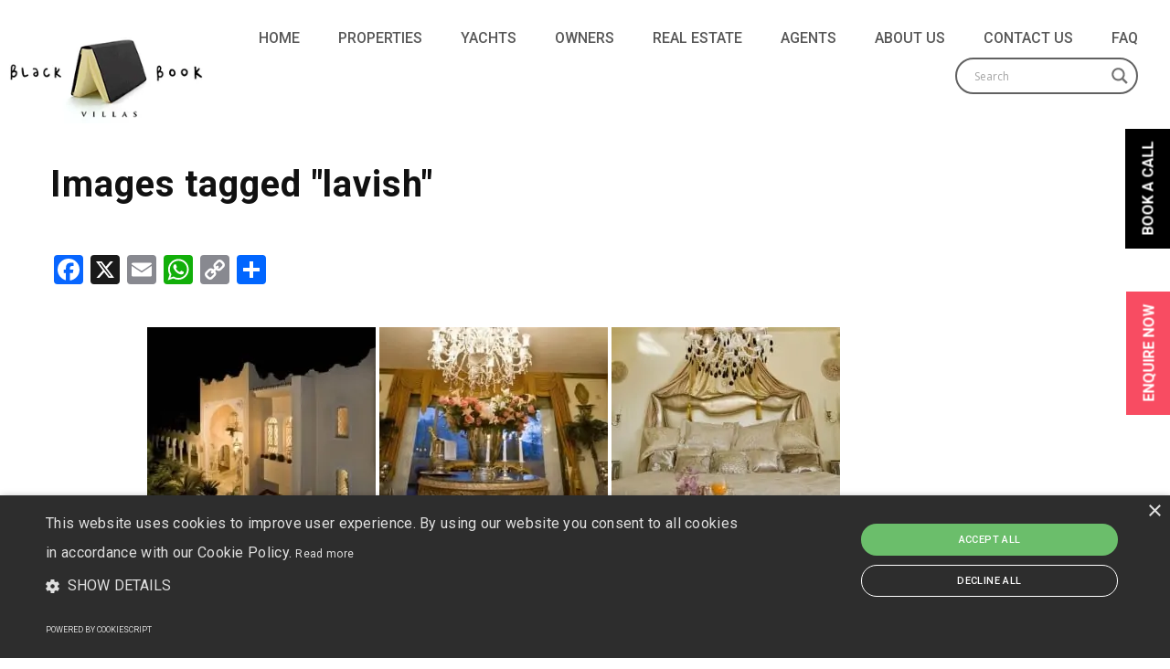

--- FILE ---
content_type: text/html; charset=UTF-8
request_url: https://www.blackbookvillas.com/ngg_tag/lavish
body_size: 23566
content:
<!DOCTYPE html>
<html dir="ltr" lang="en-GB" prefix="og: https://ogp.me/ns#">
	<head>
		<meta charset="UTF-8">
		<meta name="apple-mobile-web-app-capable" content="yes" />
		<meta name="viewport" content="width=device-width, initial-scale=1">
		<meta name="format-detection" content="telephone=no" />
		<title>Images tagged &quot;lavish&quot; | Black Book Villas</title>

		<!-- All in One SEO 4.9.3 - aioseo.com -->
	<meta name="robots" content="max-image-preview:large" />
	<meta name="google-site-verification" content="U2rqwEOncMxBfproxQDSk6iwLsAb0N4pucD2kQQ2j1U" />
	<link rel="canonical" href="https://www.blackbookvillas.com/ngg_tag/lavish" />
	<meta name="generator" content="All in One SEO (AIOSEO) 4.9.3" />
		<meta property="og:locale" content="en_GB" />
		<meta property="og:site_name" content="Black Book Villas | Europe’s leading luxury villa &amp; chalet rental company" />
		<meta property="og:type" content="article" />
		<meta property="og:title" content="Images tagged &quot;lavish&quot; | Black Book Villas" />
		<meta property="og:url" content="https://www.blackbookvillas.com/ngg_tag/lavish" />
		<meta property="article:published_time" content="2026-01-31T11:26:37+00:00" />
		<meta property="article:modified_time" content="-001-11-30T00:00:00+00:00" />
		<meta property="article:publisher" content="https://www.facebook.com/BlackBookVillas/" />
		<meta name="twitter:card" content="summary" />
		<meta name="twitter:site" content="@BlackBookVillas" />
		<meta name="twitter:title" content="Images tagged &quot;lavish&quot; | Black Book Villas" />
		<meta name="twitter:creator" content="@BlackBookVillas" />
		<script type="application/ld+json" class="aioseo-schema">
			{"@context":"https:\/\/schema.org","@graph":[{"@type":"BreadcrumbList","@id":"https:\/\/www.blackbookvillas.com\/ngg_tag\/lavish#breadcrumblist","itemListElement":[{"@type":"ListItem","@id":"https:\/\/www.blackbookvillas.com#listItem","position":1,"name":"Home","item":"https:\/\/www.blackbookvillas.com","nextItem":{"@type":"ListItem","@id":"https:\/\/www.blackbookvillas.com\/ngg_tag\/lavish#listItem","name":"lavish"}},{"@type":"ListItem","@id":"https:\/\/www.blackbookvillas.com\/ngg_tag\/lavish#listItem","position":2,"name":"lavish","previousItem":{"@type":"ListItem","@id":"https:\/\/www.blackbookvillas.com#listItem","name":"Home"}}]},{"@type":"CollectionPage","@id":"https:\/\/www.blackbookvillas.com\/ngg_tag\/lavish#collectionpage","url":"https:\/\/www.blackbookvillas.com\/ngg_tag\/lavish","name":"Images tagged \"lavish\" | Black Book Villas","inLanguage":"en-GB","isPartOf":{"@id":"https:\/\/www.blackbookvillas.com\/#website"},"breadcrumb":{"@id":"https:\/\/www.blackbookvillas.com\/ngg_tag\/lavish#breadcrumblist"}},{"@type":"Organization","@id":"https:\/\/www.blackbookvillas.com\/#organization","name":"Black Book Villas Ltd.","description":"Europe\u2019s leading luxury villa & chalet rental company","url":"https:\/\/www.blackbookvillas.com\/","telephone":"+442071934399","logo":{"@type":"ImageObject","url":"https:\/\/www.blackbookvillas.com\/wp-content\/uploads\/2022\/10\/Logo_3-BBV-Variations-Square.jpg","@id":"https:\/\/www.blackbookvillas.com\/ngg_tag\/lavish\/#organizationLogo","width":1920,"height":1920},"image":{"@id":"https:\/\/www.blackbookvillas.com\/ngg_tag\/lavish\/#organizationLogo"},"sameAs":["https:\/\/www.facebook.com\/BlackBookVillas\/","https:\/\/twitter.com\/BlackBookVillas","https:\/\/www.instagram.com\/blackbookvillas\/","https:\/\/www.linkedin.com\/company\/2338356\/admin\/"]},{"@type":"WebPage","@id":"https:\/\/www.blackbookvillas.com\/ngg_tag\/lavish#webpage","url":"https:\/\/www.blackbookvillas.com\/ngg_tag\/lavish","name":"Images tagged \"lavish\" | Black Book Villas","inLanguage":"en-GB","isPartOf":{"@id":"https:\/\/www.blackbookvillas.com\/#website"},"breadcrumb":{"@id":"https:\/\/www.blackbookvillas.com\/ngg_tag\/lavish#breadcrumblist"}},{"@type":"WebSite","@id":"https:\/\/www.blackbookvillas.com\/#website","url":"https:\/\/www.blackbookvillas.com\/","name":"Black Book Villas","description":"Europe\u2019s leading luxury villa & chalet rental company","inLanguage":"en-GB","publisher":{"@id":"https:\/\/www.blackbookvillas.com\/#organization"}}]}
		</script>
		<!-- All in One SEO -->

<link rel='dns-prefetch' href='//static.addtoany.com' />
<link rel='dns-prefetch' href='//www.youtube.com' />
<link rel='dns-prefetch' href='//fonts.googleapis.com' />
<link href='https://fonts.gstatic.com' crossorigin rel='preconnect' />
<link rel="alternate" type="application/rss+xml" title="Black Book Villas &raquo; Feed" href="https://www.blackbookvillas.com/feed" />
<link rel="alternate" type="application/rss+xml" title="Black Book Villas &raquo; Comments Feed" href="https://www.blackbookvillas.com/comments/feed" />
<link rel="alternate" type="application/rss+xml" title="Black Book Villas &raquo; lavish Picture tag Feed" href="https://www.blackbookvillas.com/ngg_tag/lavish/feed" />
<link rel="alternate" title="oEmbed (JSON)" type="application/json+oembed" href="https://www.blackbookvillas.com/wp-json/oembed/1.0/embed?url" />
<link rel="alternate" title="oEmbed (XML)" type="text/xml+oembed" href="https://www.blackbookvillas.com/wp-json/oembed/1.0/embed?url&#038;format=xml" />
<style id='wp-img-auto-sizes-contain-inline-css' type='text/css'>
img:is([sizes=auto i],[sizes^="auto," i]){contain-intrinsic-size:3000px 1500px}
/*# sourceURL=wp-img-auto-sizes-contain-inline-css */
</style>
<link rel='stylesheet' id='awqsf-custom-style-css' href='https://www.blackbookvillas.com/wp-content/plugins/advance-wp-query-search-filter/css/awqsf-style.css?ver=all' type='text/css' media='all' />
<style id='wp-emoji-styles-inline-css' type='text/css'>

	img.wp-smiley, img.emoji {
		display: inline !important;
		border: none !important;
		box-shadow: none !important;
		height: 1em !important;
		width: 1em !important;
		margin: 0 0.07em !important;
		vertical-align: -0.1em !important;
		background: none !important;
		padding: 0 !important;
	}
/*# sourceURL=wp-emoji-styles-inline-css */
</style>
<style id='wp-block-library-inline-css' type='text/css'>
:root{--wp-block-synced-color:#7a00df;--wp-block-synced-color--rgb:122,0,223;--wp-bound-block-color:var(--wp-block-synced-color);--wp-editor-canvas-background:#ddd;--wp-admin-theme-color:#007cba;--wp-admin-theme-color--rgb:0,124,186;--wp-admin-theme-color-darker-10:#006ba1;--wp-admin-theme-color-darker-10--rgb:0,107,160.5;--wp-admin-theme-color-darker-20:#005a87;--wp-admin-theme-color-darker-20--rgb:0,90,135;--wp-admin-border-width-focus:2px}@media (min-resolution:192dpi){:root{--wp-admin-border-width-focus:1.5px}}.wp-element-button{cursor:pointer}:root .has-very-light-gray-background-color{background-color:#eee}:root .has-very-dark-gray-background-color{background-color:#313131}:root .has-very-light-gray-color{color:#eee}:root .has-very-dark-gray-color{color:#313131}:root .has-vivid-green-cyan-to-vivid-cyan-blue-gradient-background{background:linear-gradient(135deg,#00d084,#0693e3)}:root .has-purple-crush-gradient-background{background:linear-gradient(135deg,#34e2e4,#4721fb 50%,#ab1dfe)}:root .has-hazy-dawn-gradient-background{background:linear-gradient(135deg,#faaca8,#dad0ec)}:root .has-subdued-olive-gradient-background{background:linear-gradient(135deg,#fafae1,#67a671)}:root .has-atomic-cream-gradient-background{background:linear-gradient(135deg,#fdd79a,#004a59)}:root .has-nightshade-gradient-background{background:linear-gradient(135deg,#330968,#31cdcf)}:root .has-midnight-gradient-background{background:linear-gradient(135deg,#020381,#2874fc)}:root{--wp--preset--font-size--normal:16px;--wp--preset--font-size--huge:42px}.has-regular-font-size{font-size:1em}.has-larger-font-size{font-size:2.625em}.has-normal-font-size{font-size:var(--wp--preset--font-size--normal)}.has-huge-font-size{font-size:var(--wp--preset--font-size--huge)}.has-text-align-center{text-align:center}.has-text-align-left{text-align:left}.has-text-align-right{text-align:right}.has-fit-text{white-space:nowrap!important}#end-resizable-editor-section{display:none}.aligncenter{clear:both}.items-justified-left{justify-content:flex-start}.items-justified-center{justify-content:center}.items-justified-right{justify-content:flex-end}.items-justified-space-between{justify-content:space-between}.screen-reader-text{border:0;clip-path:inset(50%);height:1px;margin:-1px;overflow:hidden;padding:0;position:absolute;width:1px;word-wrap:normal!important}.screen-reader-text:focus{background-color:#ddd;clip-path:none;color:#444;display:block;font-size:1em;height:auto;left:5px;line-height:normal;padding:15px 23px 14px;text-decoration:none;top:5px;width:auto;z-index:100000}html :where(.has-border-color){border-style:solid}html :where([style*=border-top-color]){border-top-style:solid}html :where([style*=border-right-color]){border-right-style:solid}html :where([style*=border-bottom-color]){border-bottom-style:solid}html :where([style*=border-left-color]){border-left-style:solid}html :where([style*=border-width]){border-style:solid}html :where([style*=border-top-width]){border-top-style:solid}html :where([style*=border-right-width]){border-right-style:solid}html :where([style*=border-bottom-width]){border-bottom-style:solid}html :where([style*=border-left-width]){border-left-style:solid}html :where(img[class*=wp-image-]){height:auto;max-width:100%}:where(figure){margin:0 0 1em}html :where(.is-position-sticky){--wp-admin--admin-bar--position-offset:var(--wp-admin--admin-bar--height,0px)}@media screen and (max-width:600px){html :where(.is-position-sticky){--wp-admin--admin-bar--position-offset:0px}}

/*# sourceURL=wp-block-library-inline-css */
</style><style id='global-styles-inline-css' type='text/css'>
:root{--wp--preset--aspect-ratio--square: 1;--wp--preset--aspect-ratio--4-3: 4/3;--wp--preset--aspect-ratio--3-4: 3/4;--wp--preset--aspect-ratio--3-2: 3/2;--wp--preset--aspect-ratio--2-3: 2/3;--wp--preset--aspect-ratio--16-9: 16/9;--wp--preset--aspect-ratio--9-16: 9/16;--wp--preset--color--black: #000000;--wp--preset--color--cyan-bluish-gray: #abb8c3;--wp--preset--color--white: #ffffff;--wp--preset--color--pale-pink: #f78da7;--wp--preset--color--vivid-red: #cf2e2e;--wp--preset--color--luminous-vivid-orange: #ff6900;--wp--preset--color--luminous-vivid-amber: #fcb900;--wp--preset--color--light-green-cyan: #7bdcb5;--wp--preset--color--vivid-green-cyan: #00d084;--wp--preset--color--pale-cyan-blue: #8ed1fc;--wp--preset--color--vivid-cyan-blue: #0693e3;--wp--preset--color--vivid-purple: #9b51e0;--wp--preset--gradient--vivid-cyan-blue-to-vivid-purple: linear-gradient(135deg,rgb(6,147,227) 0%,rgb(155,81,224) 100%);--wp--preset--gradient--light-green-cyan-to-vivid-green-cyan: linear-gradient(135deg,rgb(122,220,180) 0%,rgb(0,208,130) 100%);--wp--preset--gradient--luminous-vivid-amber-to-luminous-vivid-orange: linear-gradient(135deg,rgb(252,185,0) 0%,rgb(255,105,0) 100%);--wp--preset--gradient--luminous-vivid-orange-to-vivid-red: linear-gradient(135deg,rgb(255,105,0) 0%,rgb(207,46,46) 100%);--wp--preset--gradient--very-light-gray-to-cyan-bluish-gray: linear-gradient(135deg,rgb(238,238,238) 0%,rgb(169,184,195) 100%);--wp--preset--gradient--cool-to-warm-spectrum: linear-gradient(135deg,rgb(74,234,220) 0%,rgb(151,120,209) 20%,rgb(207,42,186) 40%,rgb(238,44,130) 60%,rgb(251,105,98) 80%,rgb(254,248,76) 100%);--wp--preset--gradient--blush-light-purple: linear-gradient(135deg,rgb(255,206,236) 0%,rgb(152,150,240) 100%);--wp--preset--gradient--blush-bordeaux: linear-gradient(135deg,rgb(254,205,165) 0%,rgb(254,45,45) 50%,rgb(107,0,62) 100%);--wp--preset--gradient--luminous-dusk: linear-gradient(135deg,rgb(255,203,112) 0%,rgb(199,81,192) 50%,rgb(65,88,208) 100%);--wp--preset--gradient--pale-ocean: linear-gradient(135deg,rgb(255,245,203) 0%,rgb(182,227,212) 50%,rgb(51,167,181) 100%);--wp--preset--gradient--electric-grass: linear-gradient(135deg,rgb(202,248,128) 0%,rgb(113,206,126) 100%);--wp--preset--gradient--midnight: linear-gradient(135deg,rgb(2,3,129) 0%,rgb(40,116,252) 100%);--wp--preset--font-size--small: 13px;--wp--preset--font-size--medium: 20px;--wp--preset--font-size--large: 36px;--wp--preset--font-size--x-large: 42px;--wp--preset--spacing--20: 0.44rem;--wp--preset--spacing--30: 0.67rem;--wp--preset--spacing--40: 1rem;--wp--preset--spacing--50: 1.5rem;--wp--preset--spacing--60: 2.25rem;--wp--preset--spacing--70: 3.38rem;--wp--preset--spacing--80: 5.06rem;--wp--preset--shadow--natural: 6px 6px 9px rgba(0, 0, 0, 0.2);--wp--preset--shadow--deep: 12px 12px 50px rgba(0, 0, 0, 0.4);--wp--preset--shadow--sharp: 6px 6px 0px rgba(0, 0, 0, 0.2);--wp--preset--shadow--outlined: 6px 6px 0px -3px rgb(255, 255, 255), 6px 6px rgb(0, 0, 0);--wp--preset--shadow--crisp: 6px 6px 0px rgb(0, 0, 0);}:where(.is-layout-flex){gap: 0.5em;}:where(.is-layout-grid){gap: 0.5em;}body .is-layout-flex{display: flex;}.is-layout-flex{flex-wrap: wrap;align-items: center;}.is-layout-flex > :is(*, div){margin: 0;}body .is-layout-grid{display: grid;}.is-layout-grid > :is(*, div){margin: 0;}:where(.wp-block-columns.is-layout-flex){gap: 2em;}:where(.wp-block-columns.is-layout-grid){gap: 2em;}:where(.wp-block-post-template.is-layout-flex){gap: 1.25em;}:where(.wp-block-post-template.is-layout-grid){gap: 1.25em;}.has-black-color{color: var(--wp--preset--color--black) !important;}.has-cyan-bluish-gray-color{color: var(--wp--preset--color--cyan-bluish-gray) !important;}.has-white-color{color: var(--wp--preset--color--white) !important;}.has-pale-pink-color{color: var(--wp--preset--color--pale-pink) !important;}.has-vivid-red-color{color: var(--wp--preset--color--vivid-red) !important;}.has-luminous-vivid-orange-color{color: var(--wp--preset--color--luminous-vivid-orange) !important;}.has-luminous-vivid-amber-color{color: var(--wp--preset--color--luminous-vivid-amber) !important;}.has-light-green-cyan-color{color: var(--wp--preset--color--light-green-cyan) !important;}.has-vivid-green-cyan-color{color: var(--wp--preset--color--vivid-green-cyan) !important;}.has-pale-cyan-blue-color{color: var(--wp--preset--color--pale-cyan-blue) !important;}.has-vivid-cyan-blue-color{color: var(--wp--preset--color--vivid-cyan-blue) !important;}.has-vivid-purple-color{color: var(--wp--preset--color--vivid-purple) !important;}.has-black-background-color{background-color: var(--wp--preset--color--black) !important;}.has-cyan-bluish-gray-background-color{background-color: var(--wp--preset--color--cyan-bluish-gray) !important;}.has-white-background-color{background-color: var(--wp--preset--color--white) !important;}.has-pale-pink-background-color{background-color: var(--wp--preset--color--pale-pink) !important;}.has-vivid-red-background-color{background-color: var(--wp--preset--color--vivid-red) !important;}.has-luminous-vivid-orange-background-color{background-color: var(--wp--preset--color--luminous-vivid-orange) !important;}.has-luminous-vivid-amber-background-color{background-color: var(--wp--preset--color--luminous-vivid-amber) !important;}.has-light-green-cyan-background-color{background-color: var(--wp--preset--color--light-green-cyan) !important;}.has-vivid-green-cyan-background-color{background-color: var(--wp--preset--color--vivid-green-cyan) !important;}.has-pale-cyan-blue-background-color{background-color: var(--wp--preset--color--pale-cyan-blue) !important;}.has-vivid-cyan-blue-background-color{background-color: var(--wp--preset--color--vivid-cyan-blue) !important;}.has-vivid-purple-background-color{background-color: var(--wp--preset--color--vivid-purple) !important;}.has-black-border-color{border-color: var(--wp--preset--color--black) !important;}.has-cyan-bluish-gray-border-color{border-color: var(--wp--preset--color--cyan-bluish-gray) !important;}.has-white-border-color{border-color: var(--wp--preset--color--white) !important;}.has-pale-pink-border-color{border-color: var(--wp--preset--color--pale-pink) !important;}.has-vivid-red-border-color{border-color: var(--wp--preset--color--vivid-red) !important;}.has-luminous-vivid-orange-border-color{border-color: var(--wp--preset--color--luminous-vivid-orange) !important;}.has-luminous-vivid-amber-border-color{border-color: var(--wp--preset--color--luminous-vivid-amber) !important;}.has-light-green-cyan-border-color{border-color: var(--wp--preset--color--light-green-cyan) !important;}.has-vivid-green-cyan-border-color{border-color: var(--wp--preset--color--vivid-green-cyan) !important;}.has-pale-cyan-blue-border-color{border-color: var(--wp--preset--color--pale-cyan-blue) !important;}.has-vivid-cyan-blue-border-color{border-color: var(--wp--preset--color--vivid-cyan-blue) !important;}.has-vivid-purple-border-color{border-color: var(--wp--preset--color--vivid-purple) !important;}.has-vivid-cyan-blue-to-vivid-purple-gradient-background{background: var(--wp--preset--gradient--vivid-cyan-blue-to-vivid-purple) !important;}.has-light-green-cyan-to-vivid-green-cyan-gradient-background{background: var(--wp--preset--gradient--light-green-cyan-to-vivid-green-cyan) !important;}.has-luminous-vivid-amber-to-luminous-vivid-orange-gradient-background{background: var(--wp--preset--gradient--luminous-vivid-amber-to-luminous-vivid-orange) !important;}.has-luminous-vivid-orange-to-vivid-red-gradient-background{background: var(--wp--preset--gradient--luminous-vivid-orange-to-vivid-red) !important;}.has-very-light-gray-to-cyan-bluish-gray-gradient-background{background: var(--wp--preset--gradient--very-light-gray-to-cyan-bluish-gray) !important;}.has-cool-to-warm-spectrum-gradient-background{background: var(--wp--preset--gradient--cool-to-warm-spectrum) !important;}.has-blush-light-purple-gradient-background{background: var(--wp--preset--gradient--blush-light-purple) !important;}.has-blush-bordeaux-gradient-background{background: var(--wp--preset--gradient--blush-bordeaux) !important;}.has-luminous-dusk-gradient-background{background: var(--wp--preset--gradient--luminous-dusk) !important;}.has-pale-ocean-gradient-background{background: var(--wp--preset--gradient--pale-ocean) !important;}.has-electric-grass-gradient-background{background: var(--wp--preset--gradient--electric-grass) !important;}.has-midnight-gradient-background{background: var(--wp--preset--gradient--midnight) !important;}.has-small-font-size{font-size: var(--wp--preset--font-size--small) !important;}.has-medium-font-size{font-size: var(--wp--preset--font-size--medium) !important;}.has-large-font-size{font-size: var(--wp--preset--font-size--large) !important;}.has-x-large-font-size{font-size: var(--wp--preset--font-size--x-large) !important;}
/*# sourceURL=global-styles-inline-css */
</style>

<style id='classic-theme-styles-inline-css' type='text/css'>
/*! This file is auto-generated */
.wp-block-button__link{color:#fff;background-color:#32373c;border-radius:9999px;box-shadow:none;text-decoration:none;padding:calc(.667em + 2px) calc(1.333em + 2px);font-size:1.125em}.wp-block-file__button{background:#32373c;color:#fff;text-decoration:none}
/*# sourceURL=/wp-includes/css/classic-themes.min.css */
</style>
<link rel='stylesheet' id='sm-style-css' href='https://www.blackbookvillas.com/wp-content/plugins/wp-show-more/wpsm-style.css?ver=6.9' type='text/css' media='all' />
<link rel='stylesheet' id='ngg_trigger_buttons-css' href='https://www.blackbookvillas.com/wp-content/plugins/nextgen-gallery/static/GalleryDisplay/trigger_buttons.css?ver=4.0.4' type='text/css' media='all' />
<link rel='stylesheet' id='simplelightbox-0-css' href='https://www.blackbookvillas.com/wp-content/plugins/nextgen-gallery/static/Lightbox/simplelightbox/simple-lightbox.css?ver=4.0.4' type='text/css' media='all' />
<link rel='stylesheet' id='fontawesome_v4_shim_style-css' href='https://www.blackbookvillas.com/wp-content/plugins/nextgen-gallery/static/FontAwesome/css/v4-shims.min.css?ver=6.9' type='text/css' media='all' />
<link rel='stylesheet' id='fontawesome-css' href='https://www.blackbookvillas.com/wp-content/plugins/nextgen-gallery/static/FontAwesome/css/all.min.css?ver=6.9' type='text/css' media='all' />
<link rel='stylesheet' id='nextgen_pagination_style-css' href='https://www.blackbookvillas.com/wp-content/plugins/nextgen-gallery/static/GalleryDisplay/pagination_style.css?ver=4.0.4' type='text/css' media='all' />
<link rel='stylesheet' id='nextgen_basic_thumbnails_style-css' href='https://www.blackbookvillas.com/wp-content/plugins/nextgen-gallery/static/Thumbnails/nextgen_basic_thumbnails.css?ver=4.0.4' type='text/css' media='all' />
<link rel='stylesheet' id='search-filter-plugin-styles-css' href='https://www.blackbookvillas.com/wp-content/plugins/search-filter-pro/public/assets/css/search-filter.min.css?ver=2.5.14' type='text/css' media='all' />
<link rel='stylesheet' id='swiper-css' href='https://www.blackbookvillas.com/wp-content/themes/prague/assets/css/swiper-bundle.min.css?ver=1.1.1' type='text/css' media='all' />
<link rel='stylesheet' id='slick-css' href='https://www.blackbookvillas.com/wp-content/themes/prague/assets/css/slick.min.css?ver=1.1.1' type='text/css' media='all' />
<link rel='stylesheet' id='owl-css' href='https://www.blackbookvillas.com/wp-content/themes/prague/assets/css/owlcarousel.css?ver=1.1.1' type='text/css' media='all' />
<link rel='stylesheet' id='magnific-popup-css' href='https://www.blackbookvillas.com/wp-content/themes/prague/assets/css/magnific-popup.css?ver=1.1.1' type='text/css' media='all' />
<link rel='stylesheet' id='prague-fonts-css' href='//fonts.googleapis.com/css?family=Roboto%3A400%2C100%2C300%2C500%2C700%26subset%3Dlatin%2Clatin-ext&#038;ver=1.1.1' type='text/css' media='all' />
<link rel='stylesheet' id='prague-core-css-css' href='https://www.blackbookvillas.com/wp-content/themes/prague/style.css?ver=1.1.1' type='text/css' media='all' />
<link rel='stylesheet' id='font-awesomes-css' href='https://www.blackbookvillas.com/wp-content/themes/prague/assets/css/font-awesome.min.css?ver=1.1.1' type='text/css' media='all' />
<link rel='stylesheet' id='ionicons-css' href='https://www.blackbookvillas.com/wp-content/themes/prague/assets/css/ionicons.min.css?ver=1.1.1' type='text/css' media='all' />
<link rel='stylesheet' id='et-line-font-css' href='https://www.blackbookvillas.com/wp-content/themes/prague/assets/css/et-line-font.css?ver=1.1.1' type='text/css' media='all' />
<style id='et-line-font-inline-css' type='text/css'>
[data-icon]:before {content:none} .ui-dialog{position:fixed;top:100px;}
/*# sourceURL=et-line-font-inline-css */
</style>
<link rel='stylesheet' id='prague-before-after-css' href='https://www.blackbookvillas.com/wp-content/themes/prague/assets/css/before-after.min.css?ver=1.1.1' type='text/css' media='all' />
<link rel='stylesheet' id='bootstrap-css' href='https://www.blackbookvillas.com/wp-content/themes/prague/assets/css/bootstrap.min.css?ver=1.1.1' type='text/css' media='all' />
<link rel='stylesheet' id='prague-unit-test-css' href='https://www.blackbookvillas.com/wp-content/themes/prague/assets/css/unit-test.css?ver=1.1.1' type='text/css' media='all' />
<link rel='stylesheet' id='prague-theme-css-css' href='https://www.blackbookvillas.com/wp-content/themes/prague/assets/css/style.min.css?ver=1.1.1' type='text/css' media='all' />
<link rel='stylesheet' id='prague-dynamic-css-css' href='https://www.blackbookvillas.com/wp-admin/admin-ajax.php?action=prague_dynamic_css&#038;ver=1.1.1' type='text/css' media='all' />
<link rel='stylesheet' id='roboto-css' href='//fonts.googleapis.com/css?family=Roboto%3A500&#038;ver=6.9' type='text/css' media='all' />
<link rel='stylesheet' id='arial-css' href='//fonts.googleapis.com/css?family=Arial%3Aregular&#038;ver=6.9' type='text/css' media='all' />
<link rel='stylesheet' id='wpdreams-asl-basic-css' href='https://www.blackbookvillas.com/wp-content/plugins/ajax-search-lite/css/style.basic.css?ver=4.13.4' type='text/css' media='all' />
<style id='wpdreams-asl-basic-inline-css' type='text/css'>

					div[id*='ajaxsearchlitesettings'].searchsettings .asl_option_inner label {
						font-size: 0px !important;
						color: rgba(0, 0, 0, 0);
					}
					div[id*='ajaxsearchlitesettings'].searchsettings .asl_option_inner label:after {
						font-size: 11px !important;
						position: absolute;
						top: 0;
						left: 0;
						z-index: 1;
					}
					.asl_w_container {
						width: 100%;
						margin: 0px 0px 0px 0px;
						min-width: 200px;
					}
					div[id*='ajaxsearchlite'].asl_m {
						width: 100%;
					}
					div[id*='ajaxsearchliteres'].wpdreams_asl_results div.resdrg span.highlighted {
						font-weight: bold;
						color: rgb(255, 255, 255);
						background-color: rgba(238, 238, 238, 1);
					}
					div[id*='ajaxsearchliteres'].wpdreams_asl_results .results img.asl_image {
						width: 70px;
						height: 70px;
						object-fit: cover;
					}
					div[id*='ajaxsearchlite'].asl_r .results {
						max-height: none;
					}
					div[id*='ajaxsearchlite'].asl_r {
						position: absolute;
					}
				
							.asl_w, .asl_w * {font-family:&quot;Roboto&quot; !important;}
							.asl_m input[type=search]::placeholder{font-family:&quot;Roboto&quot; !important;}
							.asl_m input[type=search]::-webkit-input-placeholder{font-family:&quot;Roboto&quot; !important;}
							.asl_m input[type=search]::-moz-placeholder{font-family:&quot;Roboto&quot; !important;}
							.asl_m input[type=search]:-ms-input-placeholder{font-family:&quot;Roboto&quot; !important;}
						
						div.asl_r.asl_w.vertical .results .item::after {
							display: block;
							position: absolute;
							bottom: 0;
							content: '';
							height: 1px;
							width: 100%;
							background: #D8D8D8;
						}
						div.asl_r.asl_w.vertical .results .item.asl_last_item::after {
							display: none;
						}
					
/*# sourceURL=wpdreams-asl-basic-inline-css */
</style>
<link rel='stylesheet' id='wpdreams-asl-instance-css' href='https://www.blackbookvillas.com/wp-content/plugins/ajax-search-lite/css/style-curvy-black.css?ver=4.13.4' type='text/css' media='all' />
<link rel='stylesheet' id='addtoany-css' href='https://www.blackbookvillas.com/wp-content/plugins/add-to-any/addtoany.min.css?ver=1.16' type='text/css' media='all' />
<link rel='stylesheet' id='prague-icon-css-css' href='https://www.blackbookvillas.com/wp-content/plugins/prague-plugins/includes/cs-framework/assets/icomoon/prague-icon-css.css?ver=1' type='text/css' media='all' />
<script type="text/javascript" src="https://www.blackbookvillas.com/wp-includes/js/jquery/jquery.min.js?ver=3.7.1" id="jquery-core-js"></script>
<script type="text/javascript" src="https://www.blackbookvillas.com/wp-includes/js/jquery/jquery-migrate.min.js?ver=3.4.1" id="jquery-migrate-js"></script>
<script type="text/javascript" src="https://www.blackbookvillas.com/wp-content/plugins/advance-wp-query-search-filter/js/awqsf-front.js?ver=1.0" id="awqsf-frontjs-js"></script>
<script type="text/javascript" id="addtoany-core-js-before">
/* <![CDATA[ */
window.a2a_config=window.a2a_config||{};a2a_config.callbacks=[];a2a_config.overlays=[];a2a_config.templates={};a2a_localize = {
	Share: "Share",
	Save: "Save",
	Subscribe: "Subscribe",
	Email: "Email",
	Bookmark: "Bookmark",
	ShowAll: "Show All",
	ShowLess: "Show less",
	FindServices: "Find service(s)",
	FindAnyServiceToAddTo: "Instantly find any service to add to",
	PoweredBy: "Powered by",
	ShareViaEmail: "Share via email",
	SubscribeViaEmail: "Subscribe via email",
	BookmarkInYourBrowser: "Bookmark in your browser",
	BookmarkInstructions: "Press Ctrl+D or \u2318+D to bookmark this page",
	AddToYourFavorites: "Add to your favourites",
	SendFromWebOrProgram: "Send from any email address or email program",
	EmailProgram: "Email program",
	More: "More&#8230;",
	ThanksForSharing: "Thanks for sharing!",
	ThanksForFollowing: "Thanks for following!"
};


//# sourceURL=addtoany-core-js-before
/* ]]> */
</script>
<script type="text/javascript" defer src="https://static.addtoany.com/menu/page.js" id="addtoany-core-js"></script>
<script type="text/javascript" defer src="https://www.blackbookvillas.com/wp-content/plugins/add-to-any/addtoany.min.js?ver=1.1" id="addtoany-jquery-js"></script>
<script type="text/javascript" src="//www.blackbookvillas.com/wp-content/plugins/revslider/sr6/assets/js/rbtools.min.js?ver=6.7.40" async id="tp-tools-js"></script>
<script type="text/javascript" src="//www.blackbookvillas.com/wp-content/plugins/revslider/sr6/assets/js/rs6.min.js?ver=6.7.40" async id="revmin-js"></script>
<script type="text/javascript" id="photocrati_ajax-js-extra">
/* <![CDATA[ */
var photocrati_ajax = {"url":"https://www.blackbookvillas.com/index.php?photocrati_ajax=1","rest_url":"https://www.blackbookvillas.com/wp-json/","wp_home_url":"https://www.blackbookvillas.com","wp_site_url":"https://www.blackbookvillas.com","wp_root_url":"https://www.blackbookvillas.com","wp_plugins_url":"https://www.blackbookvillas.com/wp-content/plugins","wp_content_url":"https://www.blackbookvillas.com/wp-content","wp_includes_url":"https://www.blackbookvillas.com/wp-includes/","ngg_param_slug":"nggallery","rest_nonce":"e034558ea9"};
//# sourceURL=photocrati_ajax-js-extra
/* ]]> */
</script>
<script type="text/javascript" src="https://www.blackbookvillas.com/wp-content/plugins/nextgen-gallery/static/Legacy/ajax.min.js?ver=4.0.4" id="photocrati_ajax-js"></script>
<script type="text/javascript" src="https://www.blackbookvillas.com/wp-content/plugins/nextgen-gallery/static/FontAwesome/js/v4-shims.min.js?ver=5.3.1" id="fontawesome_v4_shim-js"></script>
<script type="text/javascript" defer crossorigin="anonymous" data-auto-replace-svg="false" data-keep-original-source="false" data-search-pseudo-elements src="https://www.blackbookvillas.com/wp-content/plugins/nextgen-gallery/static/FontAwesome/js/all.min.js?ver=5.3.1" id="fontawesome-js"></script>
<script type="text/javascript" src="https://www.blackbookvillas.com/wp-content/plugins/nextgen-gallery/static/Thumbnails/nextgen_basic_thumbnails.js?ver=4.0.4" id="nextgen_basic_thumbnails_script-js"></script>
<script></script><link rel="https://api.w.org/" href="https://www.blackbookvillas.com/wp-json/" /><link rel="alternate" title="JSON" type="application/json" href="https://www.blackbookvillas.com/wp-json/wp/v2/posts/0" /><link rel="EditURI" type="application/rsd+xml" title="RSD" href="https://www.blackbookvillas.com/xmlrpc.php?rsd" />
<meta name="generator" content="WordPress 6.9" />
<!-- HFCM by 99 Robots - Snippet # 2: GA -->
<!-- Global site tag (gtag.js) - Google Analytics -->
<script async src="https://www.googletagmanager.com/gtag/js?id=UA-11128667-2"></script>
<script>
 window.dataLayer = window.dataLayer || [];
 function gtag(){dataLayer.push(arguments);}
 gtag('js', new Date());
 gtag('config', 'UA-11128667-2');
</script>
<!-- /end HFCM by 99 Robots -->
<!-- HFCM by 99 Robots - Snippet # 5: Zoho One - SalesIQ -->
<script type="text/javascript">
var $zoho=$zoho || {};$zoho.salesiq = $zoho.salesiq || {widgetcode:"c0078cc1df242bf9d8892346bf4e65dbff7fc1b02b18b7d325a6b09ec3ed1b03b3ffe0a23427f53b3ba73b87da24e378", values:{},ready:function(){}};var d=document;s=d.createElement("script");s.type="text/javascript";s.id="zsiqscript";s.defer=true;s.src="https://salesiq.zoho.eu/widget";t=d.getElementsByTagName("script")[0];t.parentNode.insertBefore(s,t);d.write("<div id='zsiqwidget'></div>");
</script>
<!-- /end HFCM by 99 Robots -->
<!-- HFCM by 99 Robots - Snippet # 7: Google Tag Manager Header -->
<!-- Google Tag Manager -->
<script>(function(w,d,s,l,i){w[l]=w[l]||[];w[l].push({'gtm.start':
new Date().getTime(),event:'gtm.js'});var f=d.getElementsByTagName(s)[0],
j=d.createElement(s),dl=l!='dataLayer'?'&l='+l:'';j.async=true;j.src=
'https://www.googletagmanager.com/gtm.js?id='+i+dl;f.parentNode.insertBefore(j,f);
})(window,document,'script','dataLayer','GTM-55J9MPM');</script>
<!-- End Google Tag Manager -->
<!-- /end HFCM by 99 Robots -->
<!-- HFCM by 99 Robots - Snippet # 14: Cookie Script -->
<script type="text/javascript" charset="UTF-8" src="//cdn.cookie-script.com/s/2b18504c6687c7422787472d43c51edc.js"></script>
<!-- /end HFCM by 99 Robots -->
<!-- HFCM by 99 Robots - Snippet # 16: Add to Any -->
<script>
window.addEventListener('load', function() {
  // Verifica se il body ha la classe "single-post"
  var body = document.querySelector('body');
  if (!body.classList.contains('single-post')) {
    return; // Esce dalla funzione se la classe non è presente
  }

  // Trova il primo div da spostare
  var containerToMove = document.querySelector('.addtoany_share_save_container');
  var targetContainer = document.querySelector('.prague-post-thumbnail');

  if (containerToMove && targetContainer) {
    // Rimuovi il div da dove si trova attualmente
    containerToMove.parentNode.removeChild(containerToMove);

    // Sposta il div dopo il target
    targetContainer.parentNode.insertBefore(containerToMove, targetContainer.nextSibling);
  }
});
</script>
<!-- /end HFCM by 99 Robots -->
<!-- HFCM by 99 Robots - Snippet # 17: Zoho MA 2.0 -->
<script src="https://cdn-eu.pagesense.io/js/blackbookvillas/8d4f63fdb6cc4246a15fc9e92765cb95.js"></script>
<!-- /end HFCM by 99 Robots -->
<!-- HFCM by 99 Robots - Snippet # 19: Zoho PageSense -->
<script src="https://cdn-eu.pagesense.io/js/blackbookvillas/8d4f63fdb6cc4246a15fc9e92765cb95.js"></script>
<!-- /end HFCM by 99 Robots -->
				<link rel="preconnect" href="https://fonts.gstatic.com" crossorigin />
				<link rel="preload" as="style" href="//fonts.googleapis.com/css?family=Open+Sans&display=swap" />
								<link rel="stylesheet" href="//fonts.googleapis.com/css?family=Open+Sans&display=swap" media="all" />
				<meta name="generator" content="Powered by WPBakery Page Builder - drag and drop page builder for WordPress."/>
<style>.removed_link, a.removed_link {
	text-decoration: line-through;
}</style><meta name="generator" content="Powered by Slider Revolution 6.7.40 - responsive, Mobile-Friendly Slider Plugin for WordPress with comfortable drag and drop interface." />
<link rel="icon" href="https://www.blackbookvillas.com/wp-content/uploads/2018/05/cropped-Logo-3-BBV_Google-Maps-32x32.jpg" sizes="32x32" />
<link rel="icon" href="https://www.blackbookvillas.com/wp-content/uploads/2018/05/cropped-Logo-3-BBV_Google-Maps-192x192.jpg" sizes="192x192" />
<link rel="apple-touch-icon" href="https://www.blackbookvillas.com/wp-content/uploads/2018/05/cropped-Logo-3-BBV_Google-Maps-180x180.jpg" />
<meta name="msapplication-TileImage" content="https://www.blackbookvillas.com/wp-content/uploads/2018/05/cropped-Logo-3-BBV_Google-Maps-270x270.jpg" />
<script>function setREVStartSize(e){
			//window.requestAnimationFrame(function() {
				window.RSIW = window.RSIW===undefined ? window.innerWidth : window.RSIW;
				window.RSIH = window.RSIH===undefined ? window.innerHeight : window.RSIH;
				try {
					var pw = document.getElementById(e.c).parentNode.offsetWidth,
						newh;
					pw = pw===0 || isNaN(pw) || (e.l=="fullwidth" || e.layout=="fullwidth") ? window.RSIW : pw;
					e.tabw = e.tabw===undefined ? 0 : parseInt(e.tabw);
					e.thumbw = e.thumbw===undefined ? 0 : parseInt(e.thumbw);
					e.tabh = e.tabh===undefined ? 0 : parseInt(e.tabh);
					e.thumbh = e.thumbh===undefined ? 0 : parseInt(e.thumbh);
					e.tabhide = e.tabhide===undefined ? 0 : parseInt(e.tabhide);
					e.thumbhide = e.thumbhide===undefined ? 0 : parseInt(e.thumbhide);
					e.mh = e.mh===undefined || e.mh=="" || e.mh==="auto" ? 0 : parseInt(e.mh,0);
					if(e.layout==="fullscreen" || e.l==="fullscreen")
						newh = Math.max(e.mh,window.RSIH);
					else{
						e.gw = Array.isArray(e.gw) ? e.gw : [e.gw];
						for (var i in e.rl) if (e.gw[i]===undefined || e.gw[i]===0) e.gw[i] = e.gw[i-1];
						e.gh = e.el===undefined || e.el==="" || (Array.isArray(e.el) && e.el.length==0)? e.gh : e.el;
						e.gh = Array.isArray(e.gh) ? e.gh : [e.gh];
						for (var i in e.rl) if (e.gh[i]===undefined || e.gh[i]===0) e.gh[i] = e.gh[i-1];
											
						var nl = new Array(e.rl.length),
							ix = 0,
							sl;
						e.tabw = e.tabhide>=pw ? 0 : e.tabw;
						e.thumbw = e.thumbhide>=pw ? 0 : e.thumbw;
						e.tabh = e.tabhide>=pw ? 0 : e.tabh;
						e.thumbh = e.thumbhide>=pw ? 0 : e.thumbh;
						for (var i in e.rl) nl[i] = e.rl[i]<window.RSIW ? 0 : e.rl[i];
						sl = nl[0];
						for (var i in nl) if (sl>nl[i] && nl[i]>0) { sl = nl[i]; ix=i;}
						var m = pw>(e.gw[ix]+e.tabw+e.thumbw) ? 1 : (pw-(e.tabw+e.thumbw)) / (e.gw[ix]);
						newh =  (e.gh[ix] * m) + (e.tabh + e.thumbh);
					}
					var el = document.getElementById(e.c);
					if (el!==null && el) el.style.height = newh+"px";
					el = document.getElementById(e.c+"_wrapper");
					if (el!==null && el) {
						el.style.height = newh+"px";
						el.style.display = "block";
					}
				} catch(e){
					console.log("Failure at Presize of Slider:" + e)
				}
			//});
		  };</script>
		<style type="text/css" id="wp-custom-css">
			h1 {
    font-size: 36px;
    line-height: 40px;
    padding-bottom: 30px;
    font-weight: 400
}

.prague-logo {
	width: 220px;
}

.subtitle {
    font-size: 14px;
    letter-spacing: 10px;
}

.prague-header {
    background-color: white;
	padding: 6px 10px;
}

.hp-slider-title {
     font-size: 50px;   
    font-weight: 700;
}


.prague-footer {
background-color: white;
}

.col-md-9.margin-lg-140t.margin-sm-100t.margin-lg-90b.margin-sm-50b{
width:74%!Important;}

.price-range-txt {
    color: black;
    font-size: 20px;
    font-weight: 700;
    line-height: 4;
}

.table-label {
    color: black;
}

.table-value {
    color: #7e7d7d;
}

.post-detailed .prague-post-thumbnail img {
width: 100%;
}

.prague-blog-grid-wrapper .blog-grid-post-date {
display: none;
}

.prague-blog-grid-wrapper .blog-grid-post-title {
text-align: center;
font-size: 16px;
line-height: 32px;
font-weight: 400;
-ms-word-wrap: break-word;
word-wrap: break-word;
}

.prague-blog-grid-wrapper .blog-grid-post-excerpt p {
display: none;
}

.prague-blog-grid-wrapper .blog-grid-link {
display: none;
}

.top-banner {
display: none;
}

.post-detailed .prague-post-content-outer {
margin-left: 0;
}
.post-detailed .prague-post-title {
padding-top: 40px;
}

.prague-header .prague-social-nav {
display: none;
}
.searchandfilter > ul > li {
    display: inline-block;
    vertical-align: top;
    padding: 0 20px;
}

.searchandfilter select.sf-input-select {
min-width: 170px;
background-color: #f2f2f2;
height: 44px;
border: none;
font-weight: 500;
}


.grid-property-info-left {
    font-weight: 300;
    color: gray;
 
}

.grid-property-info-right {
    font-weight: 300;
    color: gray;
  }

.grid-property-info-right::before { 
  content: "| ";
	margin-left: -15px;
}

.grid-info-columns {
	float: unset;
	width: auto;
	display: inline-block;
}

.property-grid-info {
text-align: center;
	margin-top: 12px;

}

.property-grid-info * {
line-height: 16px;

}

.property-grid-info .vc_gitem-post-data {
margin-bottom: 0px!Important;

}
.cform textarea {
    
    font-size: 13px;
    height: 40px;
    padding-left: 4px;
}


.cform {
    margin: 0px auto 0 auto;
    width: 100%;
}
.cform fieldset {
   
    border: 1px solid #ffffff;
    border-left-color: #ffffff;
    border-top-color: #ffffff;
    background: #ffffff;
}
.cform ol.cf-ol {
        margin-left: 0px!Important;
}
.cform input, .cform textarea, .cform select {
    
    font-size: 13px;
    height: 40px;
    width:100%;
}

.cform select {
    width: 100%;
    height: 40px;
font-size: 13px;
}
.cform label {
    width: 95%;
    font-size: 13px;    
    background: #fefefe;
    padding: 2px;
}

.cform.quick-availability-request {
    margin: 0px auto 0 auto;
    min-width: 240px;
}

.cform.quick-availability-request select {
color: #888888;
width: 100%;
font-size: 13px;
height: 40px;
}

.cform.quick-availability-request {
    margin: 0px auto 0 auto;
    width: 100%!Important;
}
span.reqtxt, span.emailreqtxt {
    
    width: 100px;
    float:right
    
}

.cform input.fldrequired {
    
    font-size: 13px;
    padding-left: 8px;
height: 40px;
}

.cform.quick-availability-request input.cf_date {
    font-size: 13px;
    padding-left: 8px;
height: 40px;
}

.cform.quick-availability-request input {
    font-size: 13px;
    padding-left: 8px;
height: 40px;
}

#label-3-28 {
    float: right;
}
label#label-2-13 {
    float: right;
}


.cform.quick-availability-request textarea, .cform.quick-availability-request input {
    font-size: 13px;
    padding-left: 8px;
height: 40px;
}

.cform input.backbutton, .cform input.resetbutton, .cform input.sendbutton
{ background: #1a1a1a;
    width: 100%;
border: 0;
border-radius: 2px;
color: #fff;
font-family: Montserrat,"Helvetica Neue",sans-serif;
font-weight: 700;
line-height: 1;
padding: 13.5px 14px 12.5px;
text-transform: uppercase;
}
.cform.quick-availability-request label {

    width: 100%px!Important;}

.cform.quick-availability-request textarea, .cform.quick-availability-request input {
    color: #888888;
    width: 100%!Important;
}
label.cf-before span {

    width: 100%!important;
    display: block;

}
.cform span{
    line-height:20px!Important;
}
.cform.quick-availability-request label {line-height:14px!Important;}

label.cf-after {
    
    width: 90%;
    
}
.cf-before span {

    font-size: 14px;
   }
ol.cf-ol li.textonly {
    font-size: 12px;
    line-height: 16px;
    margin: 6px 0pt !important;
    padding: 3px 0;
    text-align: justify;
    color:#999;
}

.cform label span {
    
    line-height: 20px!Important;
    margin-top:16px!Important
}
#sendbutton2 {
    color: white;
}

.searchandfilter > ul > li {
padding: 0 20px 14px 0;
}

.wpb_text_column {

text-align: center;
}

    .cookie-compliance-bottom-overlay  p {

color: white;
}
    
.custom-search-results-resort {
font-weight: 300;
color: gray;
text-align: center!Important;
}
.prague-sidebar .prague-widget:not(:last-child) {
margin-top: 52px;
}

.prague-footer .footer-content-outer {
padding: 40px 0 40px;
}
.zsiq_ellips {
    line-height: 20px!Important;
}
.cf-before span {
    font-size: 14px;
    line-height: 18px;
}

table, th, td {
border: 0px solid #cccccc;
}

.search-results-title {
	margin-top: 30px;
	text-align: center;
	font-size: 22px;
	color: grey;
	padding-bottom: 40px;
}
.prague-header .prague-navigation .main-menu > li > a {
font-family: "Roboto", sans-serif !important;
font-weight: 500 !important;
font-size: 16px !important;
letter-spacing: 0px;
}

.prague-footer .footer-bottom-content {
position: relative;
padding-top: 14px;
}

.prague-footer .footer-top-content {
padding-bottom: 6px;
}

.prague-footer .footer-bottom-content .footer-copyright {
margin-top: 0px;
max-width: 470px;
font-size: 13px;
line-height: 26px;
font-weight: 400;
color: rgba(255,255,255,0.7);
letter-spacing: 0;
}

.prague-footer .footer-top-content .prague-footer-info-block {

padding-top: 10px;

}

.prague-footer-info-block .footer-info-block-content {
margin-top: 36px;
font-size: 13px;
line-height: 26px;
font-weight: 400;
color: rgba(255,255,255,0.7);
letter-spacing: 0;
}

.prague-footer-info-block .footer-info-block-title {
font-weight: 300;
font-style: normal;
letter-spacing: 0px;
color: #fff;
margin-top: 0;
margin-bottom: 19px;
}

.prague-footer .footer-content-outer {
padding: 40px 0 80px;
}


.prague-footer .footer-top-content .prague-footer-info-block {
width: auto;
}

.prague-footer .footer-top-content .prague-footer-main-block .footer-main-content {
max-width: unset;
}
.prague-footer .footer-top-content .prague-footer-main-block {
width: 70%;
float: left;
}

div#cookie-notice {
    opacity: 0.9;
    background-color: rgba(0,0,0, 0.85)!important;
}

.cookie-notice-container {
color: white;
max-width:900px;
	margin: 0 auto;
padding: 20px 0 100px 0;
}
a#cn-more-info{background-color:black;
background-image: linear-gradient(to bottom,gray,gray);
border-color:gray!Important;
box-shadow: 0 1px 0 rgba(255,255,255,0) inset, 0 1px 2px rgba(0,0,0,0)!Important;}

a#cn-accept-cookie {
    background-color: green;
    background-image: linear-gradient(to bottom,green,green);
	box-shadow: 0 1px 0 rgba(255,255,255,0) inset, 0 1px 2px rgba(0,0,0,0)!Important;}

.prague-logo {
width: auto;
}

.grid-property-info-left-bedrooms {
    		font-weight: 300;
    color: gray;
	}

.grid-property-info-left-bedrooms::after {
    	content: " bedrooms";
	}

.sf-range-max::after {
	content: "€ per week";
}

.sf-range-min::before {
	content: "From ";
}

.property-grid-info * {
line-height: 12px;
}

.sf-meta-range.sf-meta-range-slider {
    position: relative;
    top: -10px;
    width: 100%;
    min-width: 210px;
    padding-right: 20px;
}
.searchandfilter .meta-slider {
    margin-top: 1px;
    
}

 span.sf-range-min.sf-text-number {
   font-size: 13px!Important;
	 font-weight: 500;
    
}
span.sf-range-postfix {
    font-size: 13px!Important;
		 font-weight: 500;
    
}
span.sf-range-max.sf-text-number {
    font-size: 13px!Important;
		 font-weight: 500;
    
}
span.sf-range-values-seperator {
    font-size: 13px!Important;
		 font-weight: 500;    
}

.searchandfilter .noUi-connect {
background-color: #1a1a1a;
}



.prague-sidebar .searchandfilter > ul > li {
    padding: 10px 1px 0px 0px!Important;
    width: 100%!Important;
    max-width: 270px!Important;
	min-width: 270px!Important;
}

.prague-sidebar .searchandfilter select.sf-input-select {
    min-width: 270px!Important;
    
}
.prague-sidebar input[type="submit"] {
    width: 100%!Important;
    max-width: 270px!Important;
}


.prague-sidebar .sf-meta-range.sf-meta-range-slider {
    position: relative;
    top: -10px;
    width: 100%;
    min-width: 270px;
    padding-right: 20px;
}

.prague-sidebar .searchandfilter > ul > li {
    padding: 10px 1px 0px 0px;
    width: 100%!Important;
    max-width: 270px;
}
.prague-sidebar .searchandfilter .meta-slider {
    margin-top: 10px;
    margin-bottom: 10px;
    height: 15px;
    max-width: 250px;
}


.ui-datepicker-calendar table, th, td {
    border: 2px solid #eaeaea;
    background-color: white;
}

.ui-datepicker-header.ui-widget-header.ui-helper-clearfix.ui-corner-all {
    background-color: white;
}

.sf-field-post-meta-bedrooms .sf-range-max::after {
	content: " bedrooms";
}

.hermes .tp-bullet {
width: 12px;
height: 12px;
}

@media only screen  and (max-width : 1024px) {

.col-md-9.margin-lg-140t.margin-sm-100t.margin-lg-90b.margin-sm-50b {
width: 100%!Important;
}
.col-md-3 {
width: 100%!Important;
}
	
.prague-footer .footer-top-content .prague-footer-main-block .footer-main-content {
max-width: unset;
}
	
.prague-footer .footer-top-content .prague-footer-main-block {
width: 100%;
		text-align: center;
float: unset;
	margin-bottom: 40px;
	padding: 0 20px 0 20px;
}
	
.prague-footer .footer-top-content .prague-footer-info-block {
width: 100%;
	text-align: center;
}


	
	.prague-footer .footer-top-content .prague-footer-main-block .prague-logo {
position: unset;
text-align: center;
margin: 0 auto;
}

.prague-footer .footer-bottom-content .footer-copyright {

margin: 0 auto;
}	
	
		
}

.ui-datepicker-calendar table, th, td {
border: 2px solid #eaeaea;
}

[data-start-max="100000"] .sf-range-max::after {
	content: '+€ per week';
}

.prague-pager {
display: none;
}

.prague-post-content td {
    border: 1px solid white!Important;
}

input[type=checkbox] {
    max-width: 20px!Important;
    margin-top: 23px;
    height: 20px!Important;
}

.searchandfilter select.sf-input-select {
min-width: 170px;
background-color: #f2f2f2;
height: 44px;
border: none;
font-weight: 500;
/* min-height: 400px; */
}




.prague-footer .footer-bottom-content .footer-copyright {
max-width: unset;
width: 70%;
}

.prague-footer .footer-bottom-content .prague-social-nav {
width: 30%;
}

@media only screen  and (max-width : 768px) {
.searchandfilter select.sf-input-select {
    min-width:300px!Important;
	max-width:300px!Important;
    background-color: #f2f2f2;
    height: 44px;
    border: none;
    font-weight: 500;
    width: 100%!Important;
	
}
/* inizio modifiche tabella liquida proprietà mobile */	
.post-detailed .prague-post-content dl {
margin-bottom: 0px;
}	

dd {
margin: 0 0 20px;
line-height: 20px;
}
	
.ml-table {
padding: 0 10px 5px 10px;
}	
/* fine modifiche tabella liquida proprietà mobile */	
	
.post-password-form button, input, select, textarea {
   
    min-width: 290px;
}

		/* hide arrows slider revolution 	
.persephone.tparrows {
display: none;
}	
hide arrows slider revolution */	
	
	
.testo-introduttivo h1 {
font-size: 20px!Important;
line-height: 24px;
	}
	   
.prague-logo {
width: unset;
}
	
	.sf-meta-range.sf-meta-range-slider {
   
    min-width: 300px!Important;
    
}
	.searchandfilter .meta-slider {
    margin-top: 10px;
    margin-bottom: 10px;
    height: 15px;
    max-width: 300px;
}
	.sf-meta-range.sf-meta-range-slider {
    padding-top:20px;
		padding-right: 20px;
    padding-left: 10px;
}

.searchandfilter > ul > li {
    padding: 0 4px 14px 0!Important;
}
		.prague-footer .footer-bottom-content .footer-copyright {
max-width: unset;
width: 100%;
}

.prague-footer .footer-bottom-content .prague-social-nav {
width: 100%;
}
	
}
@media only screen  and (min-width : 321px) and (max-width : 374px) 
{
.sf-meta-range.sf-meta-range-slider {
    padding-top:0px!Important;
		padding-right: 0px;
    padding-left: 0px;
		min-width:220px!Important;
		max-width: 320px!Important;
	}
	
		.prague-footer .footer-bottom-content .footer-copyright {
max-width: unset;
width: 100%;
}

.prague-footer .footer-bottom-content .prague-social-nav {
width: 100%;
}
	
}

@media only screen  and (max-width : 320px) {

	.prague-footer .footer-bottom-content .footer-copyright {
max-width: unset;
width: 100%;
}

.prague-footer .footer-bottom-content .prague-social-nav {
width: 100%;
}
	.sf-meta-range.sf-meta-range-slider {
    padding-top:0px!Important;
		padding-right: 0px;
    padding-left: 0px;
		min-width:200px!Important;
		max-width: 300px!Important;
	}}

@media only screen and (max-width: 800px) {
.widget_search_filter_register_widget {
	text-align: center!Important;
}
}
.floatingtext {

	font-weight: 800!Important;
	text-transform: uppercase;
	text-align: center!Important;
}
/* FLOAT Button Enquiry now */
#floatButton {
	position: fixed;
	top: calc(50vh - 0px);
	right: -35px;
	padding: 10px 14px;
	background-color: #f84c62;
	color: white;
	text-transform: uppercase!Important;
	font-weight: 600!Important;
	z-index: 999;
	-webkit-transform: rotate(-90deg);
		-moz-transform: rotate(-90deg);
		-o-transform: rotate(-90deg);
		transform: rotate(-90deg);
	transition: 0.3s ease-out;
	
}
@media (min-width: 768px) {
	#floatButton {
		right: -45px;
		
	}
	#floatButton:hover {
		right: -41px;
	}
}
@media (max-width: 767px) {
	#floatButton {
		font-size: 14px;
		padding: 4px 8px;
	}
}
/* FLOAT BUTTON Book a call */
#floatButtonBaC {
	position: fixed;
	top: calc(50vh - 180px);
	right: -33px;
	padding: 10px 14px;
	background-color: #000;
	color: white;
	text-transform: uppercase!Important;
	font-weight: 600!Important;
	z-index: 999;
	-webkit-transform: rotate(-90deg);
		-moz-transform: rotate(-90deg);
		-o-transform: rotate(-90deg);
		transform: rotate(-90deg);
	transition: 0.3s ease-out;

}
@media (min-width: 768px) {
	#floatButtonBaC {
		right: -42px;
		
	}
	#floatButtonBaC:hover {
		right: -39px;
	}
}
@media (max-width: 767px) {
	#floatButtonBaC {
		font-size: 14px;
		padding: 4px 8px;
		top: calc(50vh - 120px);
	}
}
/* */
.prague-title-w {
margin-bottom: 32px!Important;
}
.bottone-ancora-a-gallery {
	color: black;
	background-color: white;
	float: right;
	margin-top: 10px;
padding: 8.5px 14px 7.5px;
	border: 2px solid black;
}
.bottone-ancora-a-gallery a {
	text-transform: none;
	font-family: "Roboto", sans-serif!Important;	
	font-weight: 700!important;
}

.bottone-ancora-a-gallery a:hover {
	color: black;
	
}
@media (max-width: 375px) {
.bottone-ancora-a-gallery {
	float: left!Important;
	margin-bottom: 20px;
}
}
#ajaxsearchlite1 .probox, div.asl_w .probox {
margin: 0;
padding: 4px;
height: 28px;
background-color: #fff;
border: 2px solid #1e1e1e;
border-radius: 0 0 0 0;
box-shadow: 0 0 0 0 #b5b5b5 inset;
border-radius: 30px;
}
div.asl_r .results .item .asl_content h3 a {
color: black;
	font-family: Roboto!Important;
}

div.asl_r .results .item .asl_content h3 a:hover {
color: black;
	font-family: Roboto!Important;
}

@media (max-width: 767px) {
#ajaxsearchlite1 .probox, div.asl_w .probox {
margin: 0;
padding: 4px;
height: 28px;
background-color: white!Important;
border: 2px solid white;
border-radius: 0 0 0 0;
box-shadow: 0 0 0 0 #b5b5b5 inset;
border-radius: 30px;
	color: white;
}
	#ajaxsearchlite1 .probox .proinput input, div.asl_w .probox .proinput input {
color: #000 !important;
}
	#ajaxsearchlite1 .probox .proinput, div.asl_w .probox .proinput {
color: #fff !important;
}
	}
.txtsearchmobile {
	display: none;
}
@media (max-width: 1024px) {
	#ajaxsearchlite1 {
		display: none;
	}
	.txtsearchmobile {
		display: block;
		margin: 130px 0 -80px 0;
		padding: 0 15px;
	}
		.txtsearchmobile .probox {
			border: 2px solid #1e1e1e !important;
		}
		.txtsearchmobile .probox .proinput {
		width: calc(100% - 15px) !important;
		}
}
.txt-neutro li {
	color: #7e7d7d;
}
.txt-neutro ol {
	list-style-position: outside;
	padding-left: 28px;
}

header .image_logo {
	margin-top:35px !important;
}

@media (max-width: 1024px) {
	.button-ukraine {
		display: none;
	}
	
	.image_logo {
		max-width: 150px;
	}
}

#prague-empty-result {
	margin-top: 40px;
}

/* FIX SEARCH BAR POSITION ON PROPERTIES PAGE */
.vc_custom_1558081541004 {
    margin-top: 40px;
}
/* nwwf25 */
#nwwf25txt a {
	text-decoration: underline;
	font-weight: 600;
}
/* nwwf26 */
.page-id-37451 .wpb_wrapper p strong em {
	font-weight: 800;
}		</style>
		

<style>
    .table-responsive table{
        border-collapse: collapse;
        border-spacing: 0;
        table-layout: auto;
        padding: 0;
        width: 100%;
        max-width: 100%;
        margin: 0 auto 20px auto;
    }

    .table-responsive {
        overflow-x: auto;
        min-height: 0.01%;
        margin-bottom: 20px;
    }

    .table-responsive::-webkit-scrollbar {
        width: 10px;
        height: 10px;
    }
    .table-responsive::-webkit-scrollbar-thumb {
        background: #dddddd;
        border-radius: 2px;
    }
    .table-responsive::-webkit-scrollbar-track-piece {
        background: #fff;
    }

    @media (max-width: 992px) {
        .table-responsive table{
            width: auto!important;
            margin:0 auto 15px auto!important;
        }
    }

    @media screen and (max-width: 767px) {
        .table-responsive {
            width: 100%;
            margin-bottom: 15px;
            overflow-y: hidden;
            -ms-overflow-style: -ms-autohiding-scrollbar;
        }
        .table-responsive::-webkit-scrollbar {
            width: 5px;
            height: 5px;
        }

    }


    @media screen and (min-width: 1200px) {
        .table-responsive .table {
            max-width: 100%!important;
        }
    }
    .wprt-container .table > thead > tr > th,
    .wprt-container .table > tbody > tr > th,
    .wprt-container .table > tfoot > tr > th,
    .wprt-container .table > thead > tr > td,
    .wprt-container .table > tbody > tr > td,
    .wprt-container .table > tfoot > tr > td,
    .wprt-container .table > tr > td{
        border: 0px solid #dddddd!important;
    }

    .wprt-container .table > thead > tr > th,
    .wprt-container .table > tbody > tr > th,
    .wprt-container .table > tfoot > tr > th,
    .wprt-container .table > thead > tr > td,
    .wprt-container .table > tbody > tr > td,
    .wprt-container .table > tfoot > tr > td,
    .wprt-container .table > tr > td{
        padding-top: 8px!important;
        padding-right: 8px!important;
        padding-bottom: 8px!important;
        padding-left: 8px!important;
        vertical-align: middle;
        text-align: left;
    }

    .wprt-container .table-responsive .table tr:nth-child(odd) {
        background-color: #fff!important;
    }

    .wprt-container .table-responsive .table tr:nth-child(even){
        background-color: #f9f9f9!important;
    }

    .wprt-container .table-responsive .table thead+tbody tr:nth-child(even) {
        background-color: #fff!important;
    }

    .wprt-container .table-responsive .table thead+tbody tr:nth-child(odd){
        background-color: #f9f9f9!important;
    }
    
    
    .table-responsive table p {
        margin: 0!important;
        padding: 0!important;
    }

    .table-responsive table tbody tr td, .table-responsive table tbody tr th{
        background-color: inherit!important;
    }

</style>

    <noscript><style> .wpb_animate_when_almost_visible { opacity: 1; }</style></noscript><noscript><style id="rocket-lazyload-nojs-css">.rll-youtube-player, [data-lazy-src]{display:none !important;}</style></noscript>
  <link rel='stylesheet' id='rs-plugin-settings-css' href='//www.blackbookvillas.com/wp-content/plugins/revslider/sr6/assets/css/rs6.css?ver=6.7.40' type='text/css' media='all' />
<style id='rs-plugin-settings-inline-css' type='text/css'>
#rs-demo-id {}
/*# sourceURL=rs-plugin-settings-inline-css */
</style>
</head>
<body class="wp-singular -template-default page page-id- page-parent wp-theme-prague wp-child-theme-prague-child-theme  wpb-js-composer js-comp-ver-8.7.2 vc_responsive" data-scrollbar="">

	
	<header class="prague-header simple sticky-menu sticky-mobile-menu dark ">

		<div class="prague-logo">
			<a href="https://www.blackbookvillas.com/">
				<img width="253" height="112" src="https://www.blackbookvillas.com/wp-content/uploads/2019/05/blackbookvillas-logo-header.png" class="image_logo" alt="" decoding="async" data-lazy-src="https://www.blackbookvillas.com/wp-content/uploads/2019/05/blackbookvillas-logo-header.png" />			</a>
		</div>

		<div class="prague-header-wrapper">

			<div class="prague-navigation">
				<div class="pargue-navigation-wrapper">
					<div class="prague-navigation-inner">
						
						
						<nav>
							<ul class="main-menu"><li id="menu-item-22157" class="menu-item menu-item-type-post_type menu-item-object-page menu-item-home menu-item-22157"><a href="https://www.blackbookvillas.com/">Home</a></li>
<li id="menu-item-22520" class="menu-item menu-item-type-post_type menu-item-object-page menu-item-22520"><a href="https://www.blackbookvillas.com/properties">Properties</a></li>
<li id="menu-item-31301" class="menu-item menu-item-type-post_type menu-item-object-page menu-item-31301"><a href="https://www.blackbookvillas.com/yachts">Yachts</a></li>
<li id="menu-item-22161" class="menu-item menu-item-type-post_type menu-item-object-page menu-item-22161"><a href="https://www.blackbookvillas.com/owners">Owners</a></li>
<li id="menu-item-22162" class="menu-item menu-item-type-post_type menu-item-object-page menu-item-22162"><a href="https://www.blackbookvillas.com/sales">Real Estate</a></li>
<li id="menu-item-31454" class="menu-item menu-item-type-post_type menu-item-object-page menu-item-31454"><a href="https://www.blackbookvillas.com/agents">Agents</a></li>
<li id="menu-item-22163" class="menu-item menu-item-type-post_type menu-item-object-page menu-item-22163"><a href="https://www.blackbookvillas.com/about-us">About us</a></li>
<li id="menu-item-22164" class="menu-item menu-item-type-post_type menu-item-object-page menu-item-22164"><a href="https://www.blackbookvillas.com/contact">Contact Us</a></li>
<li id="menu-item-22165" class="menu-item menu-item-type-post_type menu-item-object-page menu-item-22165"><a href="https://www.blackbookvillas.com/faq">FAQ</a></li>
<li id="menu-item-24809" class="menu-item menu-item-type-custom menu-item-object-custom menu-item-24809"><a><div class="asl_w_container asl_w_container_1" data-id="1" data-instance="1">
	<div id='ajaxsearchlite1'
		data-id="1"
		data-instance="1"
		class="asl_w asl_m asl_m_1 asl_m_1_1">
		<div class="probox">

	
	<div class='prosettings' style='display:none;' data-opened=0>
				<div class='innericon'>
			<svg version="1.1" xmlns="http://www.w3.org/2000/svg" xmlns:xlink="http://www.w3.org/1999/xlink" x="0px" y="0px" width="22" height="22" viewBox="0 0 512 512" enable-background="new 0 0 512 512" xml:space="preserve">
					<polygon transform = "rotate(90 256 256)" points="142.332,104.886 197.48,50 402.5,256 197.48,462 142.332,407.113 292.727,256 "/>
				</svg>
		</div>
	</div>

	
	
	<div class='proinput'>
		<form role="search" action='#' autocomplete="off"
				aria-label="Search form">
			<input aria-label="Search input"
					type='search' class='orig'
					tabindex="0"
					name='phrase'
					placeholder='Search'
					value=''
					autocomplete="off"/>
			<input aria-label="Search autocomplete input"
					type='text'
					class='autocomplete'
					tabindex="-1"
					name='phrase'
					value=''
					autocomplete="off" disabled/>
			<input type='submit' value="Start search" style='width:0; height: 0; visibility: hidden;'>
		</form>
	</div>

	
	
	<button class='promagnifier' tabindex="0" aria-label="Search magnifier button">
				<span class='innericon' style="display:block;">
			<svg version="1.1" xmlns="http://www.w3.org/2000/svg" xmlns:xlink="http://www.w3.org/1999/xlink" x="0px" y="0px" width="22" height="22" viewBox="0 0 512 512" enable-background="new 0 0 512 512" xml:space="preserve">
					<path d="M460.355,421.59L353.844,315.078c20.041-27.553,31.885-61.437,31.885-98.037
						C385.729,124.934,310.793,50,218.686,50C126.58,50,51.645,124.934,51.645,217.041c0,92.106,74.936,167.041,167.041,167.041
						c34.912,0,67.352-10.773,94.184-29.158L419.945,462L460.355,421.59z M100.631,217.041c0-65.096,52.959-118.056,118.055-118.056
						c65.098,0,118.057,52.959,118.057,118.056c0,65.096-52.959,118.056-118.057,118.056C153.59,335.097,100.631,282.137,100.631,217.041
						z"/>
				</svg>
		</span>
	</button>

	
	
	<div class='proloading'>

		<div class="asl_loader"><div class="asl_loader-inner asl_simple-circle"></div></div>

			</div>

			<div class='proclose'>
			<svg version="1.1" xmlns="http://www.w3.org/2000/svg" xmlns:xlink="http://www.w3.org/1999/xlink" x="0px"
				y="0px"
				width="12" height="12" viewBox="0 0 512 512" enable-background="new 0 0 512 512"
				xml:space="preserve">
				<polygon points="438.393,374.595 319.757,255.977 438.378,137.348 374.595,73.607 255.995,192.225 137.375,73.622 73.607,137.352 192.246,255.983 73.622,374.625 137.352,438.393 256.002,319.734 374.652,438.378 "/>
			</svg>
		</div>
	
	
</div>	</div>
	<div class='asl_data_container' style="display:none !important;">
		<div class="asl_init_data wpdreams_asl_data_ct"
	style="display:none !important;"
	id="asl_init_id_1"
	data-asl-id="1"
	data-asl-instance="1"
	data-settings="{&quot;homeurl&quot;:&quot;https:\/\/www.blackbookvillas.com\/&quot;,&quot;resultstype&quot;:&quot;vertical&quot;,&quot;resultsposition&quot;:&quot;hover&quot;,&quot;itemscount&quot;:4,&quot;charcount&quot;:3,&quot;highlight&quot;:false,&quot;highlightWholewords&quot;:false,&quot;singleHighlight&quot;:false,&quot;scrollToResults&quot;:{&quot;enabled&quot;:false,&quot;offset&quot;:0},&quot;resultareaclickable&quot;:1,&quot;autocomplete&quot;:{&quot;enabled&quot;:false,&quot;lang&quot;:&quot;en&quot;,&quot;trigger_charcount&quot;:0},&quot;mobile&quot;:{&quot;menu_selector&quot;:&quot;#menu-toggle&quot;},&quot;trigger&quot;:{&quot;click&quot;:&quot;results_page&quot;,&quot;click_location&quot;:&quot;same&quot;,&quot;update_href&quot;:false,&quot;return&quot;:&quot;results_page&quot;,&quot;return_location&quot;:&quot;same&quot;,&quot;facet&quot;:true,&quot;type&quot;:true,&quot;redirect_url&quot;:&quot;?s={phrase}&quot;,&quot;delay&quot;:300},&quot;animations&quot;:{&quot;pc&quot;:{&quot;settings&quot;:{&quot;anim&quot;:&quot;fadedrop&quot;,&quot;dur&quot;:300},&quot;results&quot;:{&quot;anim&quot;:&quot;fadedrop&quot;,&quot;dur&quot;:300},&quot;items&quot;:&quot;voidanim&quot;},&quot;mob&quot;:{&quot;settings&quot;:{&quot;anim&quot;:&quot;fadedrop&quot;,&quot;dur&quot;:300},&quot;results&quot;:{&quot;anim&quot;:&quot;fadedrop&quot;,&quot;dur&quot;:300},&quot;items&quot;:&quot;voidanim&quot;}},&quot;autop&quot;:{&quot;state&quot;:true,&quot;phrase&quot;:&quot;&quot;,&quot;count&quot;:&quot;1&quot;},&quot;resPage&quot;:{&quot;useAjax&quot;:false,&quot;selector&quot;:&quot;#main&quot;,&quot;trigger_type&quot;:true,&quot;trigger_facet&quot;:true,&quot;trigger_magnifier&quot;:false,&quot;trigger_return&quot;:false},&quot;resultsSnapTo&quot;:&quot;left&quot;,&quot;results&quot;:{&quot;width&quot;:&quot;auto&quot;,&quot;width_tablet&quot;:&quot;auto&quot;,&quot;width_phone&quot;:&quot;auto&quot;},&quot;settingsimagepos&quot;:&quot;right&quot;,&quot;closeOnDocClick&quot;:true,&quot;overridewpdefault&quot;:true,&quot;override_method&quot;:&quot;get&quot;}"></div>
	<div id="asl_hidden_data">
		<svg style="position:absolute" height="0" width="0">
			<filter id="aslblur">
				<feGaussianBlur in="SourceGraphic" stdDeviation="4"/>
			</filter>
		</svg>
		<svg style="position:absolute" height="0" width="0">
			<filter id="no_aslblur"></filter>
		</svg>
	</div>
	</div>

	<div id='ajaxsearchliteres1'
	class='vertical wpdreams_asl_results asl_w asl_r asl_r_1 asl_r_1_1'>

	
	<div class="results">

		
		<div class="resdrg">
		</div>

		
	</div>

	
	
</div>

	<div id='__original__ajaxsearchlitesettings1'
		data-id="1"
		class="searchsettings wpdreams_asl_settings asl_w asl_s asl_s_1">
		<form name='options'
		aria-label="Search settings form"
		autocomplete = 'off'>

	
	
	<input type="hidden" name="filters_changed" style="display:none;" value="0">
	<input type="hidden" name="filters_initial" style="display:none;" value="1">

	<div class="asl_option_inner hiddend">
		<input type='hidden' name='qtranslate_lang' id='qtranslate_lang'
				value='0'/>
	</div>

	
	
	<fieldset class="asl_sett_scroll">
		<legend style="display: none;">Generic selectors</legend>
		<div class="asl_option" tabindex="0">
			<div class="asl_option_inner">
				<input type="checkbox" value="exact"
						aria-label="Exact matches only"
						name="asl_gen[]" />
				<div class="asl_option_checkbox"></div>
			</div>
			<div class="asl_option_label">
				Exact matches only			</div>
		</div>
		<div class="asl_option" tabindex="0">
			<div class="asl_option_inner">
				<input type="checkbox" value="title"
						aria-label="Search in title"
						name="asl_gen[]"  checked="checked"/>
				<div class="asl_option_checkbox"></div>
			</div>
			<div class="asl_option_label">
				Search in title			</div>
		</div>
		<div class="asl_option" tabindex="0">
			<div class="asl_option_inner">
				<input type="checkbox" value="content"
						aria-label="Search in content"
						name="asl_gen[]" />
				<div class="asl_option_checkbox"></div>
			</div>
			<div class="asl_option_label">
				Search in content			</div>
		</div>
		<div class="asl_option_inner hiddend">
			<input type="checkbox" value="excerpt"
					aria-label="Search in excerpt"
					name="asl_gen[]" />
			<div class="asl_option_checkbox"></div>
		</div>
	</fieldset>
	<fieldset class="asl_sett_scroll">
		<legend style="display: none;">Post Type Selectors</legend>
					<div class="asl_option" tabindex="0">
				<div class="asl_option_inner">
					<input type="checkbox" value="post"
							aria-label="Search in posts"
							name="customset[]" checked="checked"/>
					<div class="asl_option_checkbox"></div>
				</div>
				<div class="asl_option_label">
					Search in posts				</div>
			</div>
						<div class="asl_option" tabindex="0">
				<div class="asl_option_inner">
					<input type="checkbox" value="page"
							aria-label="Search in pages"
							name="customset[]" />
					<div class="asl_option_checkbox"></div>
				</div>
				<div class="asl_option_label">
					Search in pages				</div>
			</div>
				</fieldset>
	</form>
	</div>
</div></a></li>
</ul>						</nav>

					</div>
				</div>
			</div>

			
			<!-- mobile icon -->
			<div class="prague-nav-menu-icon">
				<a href="#">
					<i></i>
				</a>
			</div>

			
							<div class="prague-social-nav">

											<a href="#">
							<i class="fa fa-chain-broken" aria-hidden="true"></i>
						</a>
					
					<ul class="social-content">
																					<li>
									<a target="_blank" href="https://www.behance.net/">
										<i aria-hidden="true" class="fa fa-behance"></i>
									</a>
								</li>
																												<li>
									<a target="_blank" href="https://dribbble.com/">
										<i aria-hidden="true" class="fa fa-dribbble"></i>
									</a>
								</li>
																												<li>
									<a target="_blank" href="https://facebook.com/">
										<i aria-hidden="true" class="fa fa-facebook"></i>
									</a>
								</li>
																												<li>
									<a target="_blank" href="https://pinterest.com">
										<i aria-hidden="true" class="fa fa-pinterest"></i>
									</a>
								</li>
																		</ul>

				</div>
			
		</div>
	</header>
	<div class="txtsearchmobile"><div class="asl_w_container asl_w_container_2" data-id="2" data-instance="1">
	<div id='ajaxsearchlite2'
		data-id="2"
		data-instance="1"
		class="asl_w asl_m asl_m_2 asl_m_2_1">
		<div class="probox">

	
	<div class='prosettings' style='display:none;' data-opened=0>
				<div class='innericon'>
			<svg version="1.1" xmlns="http://www.w3.org/2000/svg" xmlns:xlink="http://www.w3.org/1999/xlink" x="0px" y="0px" width="22" height="22" viewBox="0 0 512 512" enable-background="new 0 0 512 512" xml:space="preserve">
					<polygon transform = "rotate(90 256 256)" points="142.332,104.886 197.48,50 402.5,256 197.48,462 142.332,407.113 292.727,256 "/>
				</svg>
		</div>
	</div>

	
	
	<div class='proinput'>
		<form role="search" action='#' autocomplete="off"
				aria-label="Search form">
			<input aria-label="Search input"
					type='search' class='orig'
					tabindex="0"
					name='phrase'
					placeholder='Search'
					value=''
					autocomplete="off"/>
			<input aria-label="Search autocomplete input"
					type='text'
					class='autocomplete'
					tabindex="-1"
					name='phrase'
					value=''
					autocomplete="off" disabled/>
			<input type='submit' value="Start search" style='width:0; height: 0; visibility: hidden;'>
		</form>
	</div>

	
	
	<button class='promagnifier' tabindex="0" aria-label="Search magnifier button">
				<span class='innericon' style="display:block;">
			<svg version="1.1" xmlns="http://www.w3.org/2000/svg" xmlns:xlink="http://www.w3.org/1999/xlink" x="0px" y="0px" width="22" height="22" viewBox="0 0 512 512" enable-background="new 0 0 512 512" xml:space="preserve">
					<path d="M460.355,421.59L353.844,315.078c20.041-27.553,31.885-61.437,31.885-98.037
						C385.729,124.934,310.793,50,218.686,50C126.58,50,51.645,124.934,51.645,217.041c0,92.106,74.936,167.041,167.041,167.041
						c34.912,0,67.352-10.773,94.184-29.158L419.945,462L460.355,421.59z M100.631,217.041c0-65.096,52.959-118.056,118.055-118.056
						c65.098,0,118.057,52.959,118.057,118.056c0,65.096-52.959,118.056-118.057,118.056C153.59,335.097,100.631,282.137,100.631,217.041
						z"/>
				</svg>
		</span>
	</button>

	
	
	<div class='proloading'>

		<div class="asl_loader"><div class="asl_loader-inner asl_simple-circle"></div></div>

			</div>

			<div class='proclose'>
			<svg version="1.1" xmlns="http://www.w3.org/2000/svg" xmlns:xlink="http://www.w3.org/1999/xlink" x="0px"
				y="0px"
				width="12" height="12" viewBox="0 0 512 512" enable-background="new 0 0 512 512"
				xml:space="preserve">
				<polygon points="438.393,374.595 319.757,255.977 438.378,137.348 374.595,73.607 255.995,192.225 137.375,73.622 73.607,137.352 192.246,255.983 73.622,374.625 137.352,438.393 256.002,319.734 374.652,438.378 "/>
			</svg>
		</div>
	
	
</div>	</div>
	<div class='asl_data_container' style="display:none !important;">
		<div class="asl_init_data wpdreams_asl_data_ct"
	style="display:none !important;"
	id="asl_init_id_2"
	data-asl-id="2"
	data-asl-instance="1"
	data-settings="{&quot;homeurl&quot;:&quot;https:\/\/www.blackbookvillas.com\/&quot;,&quot;resultstype&quot;:&quot;vertical&quot;,&quot;resultsposition&quot;:&quot;hover&quot;,&quot;itemscount&quot;:4,&quot;charcount&quot;:3,&quot;highlight&quot;:false,&quot;highlightWholewords&quot;:false,&quot;singleHighlight&quot;:false,&quot;scrollToResults&quot;:{&quot;enabled&quot;:false,&quot;offset&quot;:0},&quot;resultareaclickable&quot;:1,&quot;autocomplete&quot;:{&quot;enabled&quot;:false,&quot;lang&quot;:&quot;en&quot;,&quot;trigger_charcount&quot;:0},&quot;mobile&quot;:{&quot;menu_selector&quot;:&quot;#menu-toggle&quot;},&quot;trigger&quot;:{&quot;click&quot;:&quot;results_page&quot;,&quot;click_location&quot;:&quot;same&quot;,&quot;update_href&quot;:false,&quot;return&quot;:&quot;results_page&quot;,&quot;return_location&quot;:&quot;same&quot;,&quot;facet&quot;:true,&quot;type&quot;:true,&quot;redirect_url&quot;:&quot;?s={phrase}&quot;,&quot;delay&quot;:300},&quot;animations&quot;:{&quot;pc&quot;:{&quot;settings&quot;:{&quot;anim&quot;:&quot;fadedrop&quot;,&quot;dur&quot;:300},&quot;results&quot;:{&quot;anim&quot;:&quot;fadedrop&quot;,&quot;dur&quot;:300},&quot;items&quot;:&quot;voidanim&quot;},&quot;mob&quot;:{&quot;settings&quot;:{&quot;anim&quot;:&quot;fadedrop&quot;,&quot;dur&quot;:300},&quot;results&quot;:{&quot;anim&quot;:&quot;fadedrop&quot;,&quot;dur&quot;:300},&quot;items&quot;:&quot;voidanim&quot;}},&quot;autop&quot;:{&quot;state&quot;:true,&quot;phrase&quot;:&quot;&quot;,&quot;count&quot;:&quot;1&quot;},&quot;resPage&quot;:{&quot;useAjax&quot;:false,&quot;selector&quot;:&quot;#main&quot;,&quot;trigger_type&quot;:true,&quot;trigger_facet&quot;:true,&quot;trigger_magnifier&quot;:false,&quot;trigger_return&quot;:false},&quot;resultsSnapTo&quot;:&quot;left&quot;,&quot;results&quot;:{&quot;width&quot;:&quot;auto&quot;,&quot;width_tablet&quot;:&quot;auto&quot;,&quot;width_phone&quot;:&quot;auto&quot;},&quot;settingsimagepos&quot;:&quot;right&quot;,&quot;closeOnDocClick&quot;:true,&quot;overridewpdefault&quot;:true,&quot;override_method&quot;:&quot;get&quot;}"></div>
	</div>

	<div id='ajaxsearchliteres2'
	class='vertical wpdreams_asl_results asl_w asl_r asl_r_2 asl_r_2_1'>

	
	<div class="results">

		
		<div class="resdrg">
		</div>

		
	</div>

	
	
</div>

	<div id='__original__ajaxsearchlitesettings2'
		data-id="2"
		class="searchsettings wpdreams_asl_settings asl_w asl_s asl_s_2">
		<form name='options'
		aria-label="Search settings form"
		autocomplete = 'off'>

	
	
	<input type="hidden" name="filters_changed" style="display:none;" value="0">
	<input type="hidden" name="filters_initial" style="display:none;" value="1">

	<div class="asl_option_inner hiddend">
		<input type='hidden' name='qtranslate_lang' id='qtranslate_lang'
				value='0'/>
	</div>

	
	
	<fieldset class="asl_sett_scroll">
		<legend style="display: none;">Generic selectors</legend>
		<div class="asl_option" tabindex="0">
			<div class="asl_option_inner">
				<input type="checkbox" value="exact"
						aria-label="Exact matches only"
						name="asl_gen[]" />
				<div class="asl_option_checkbox"></div>
			</div>
			<div class="asl_option_label">
				Exact matches only			</div>
		</div>
		<div class="asl_option" tabindex="0">
			<div class="asl_option_inner">
				<input type="checkbox" value="title"
						aria-label="Search in title"
						name="asl_gen[]"  checked="checked"/>
				<div class="asl_option_checkbox"></div>
			</div>
			<div class="asl_option_label">
				Search in title			</div>
		</div>
		<div class="asl_option" tabindex="0">
			<div class="asl_option_inner">
				<input type="checkbox" value="content"
						aria-label="Search in content"
						name="asl_gen[]" />
				<div class="asl_option_checkbox"></div>
			</div>
			<div class="asl_option_label">
				Search in content			</div>
		</div>
		<div class="asl_option_inner hiddend">
			<input type="checkbox" value="excerpt"
					aria-label="Search in excerpt"
					name="asl_gen[]" />
			<div class="asl_option_checkbox"></div>
		</div>
	</fieldset>
	<fieldset class="asl_sett_scroll">
		<legend style="display: none;">Post Type Selectors</legend>
					<div class="asl_option" tabindex="0">
				<div class="asl_option_inner">
					<input type="checkbox" value="post"
							aria-label="Search in posts"
							name="customset[]" checked="checked"/>
					<div class="asl_option_checkbox"></div>
				</div>
				<div class="asl_option_label">
					Search in posts				</div>
			</div>
						<div class="asl_option" tabindex="0">
				<div class="asl_option_inner">
					<input type="checkbox" value="page"
							aria-label="Search in pages"
							name="customset[]" />
					<div class="asl_option_checkbox"></div>
				</div>
				<div class="asl_option_label">
					Search in pages				</div>
			</div>
				</fieldset>
	</form>
	</div>
</div>
</div>
	<!-- END HEADER -->
    <div style="display:none;"><div class="addtoany_share_save_container addtoany_content addtoany_content_top"><div class="a2a_kit a2a_kit_size_32 addtoany_list" data-a2a-title="Images tagged &quot;lavish&quot;"><a class="a2a_button_facebook" href="https://www.addtoany.com/add_to/facebook?linkurl=&amp;linkname=Images%20tagged%20%22lavish%22" title="Facebook" rel="nofollow noopener" target="_blank"></a><a class="a2a_button_x" href="https://www.addtoany.com/add_to/x?linkurl=&amp;linkname=Images%20tagged%20%22lavish%22" title="X" rel="nofollow noopener" target="_blank"></a><a class="a2a_button_email" href="https://www.addtoany.com/add_to/email?linkurl=&amp;linkname=Images%20tagged%20%22lavish%22" title="Email" rel="nofollow noopener" target="_blank"></a><a class="a2a_button_whatsapp" href="https://www.addtoany.com/add_to/whatsapp?linkurl=&amp;linkname=Images%20tagged%20%22lavish%22" title="WhatsApp" rel="nofollow noopener" target="_blank"></a><a class="a2a_button_copy_link" href="https://www.addtoany.com/add_to/copy_link?linkurl=&amp;linkname=Images%20tagged%20%22lavish%22" title="Copy Link" rel="nofollow noopener" target="_blank"></a><a class="a2a_dd addtoany_share_save addtoany_share" href="https://www.addtoany.com/share"></a></div></div><div class="wprt-container"><!-- default-view.php -->
<div
	class="ngg-galleryoverview default-view
	 ngg-ajax-pagination-none	"
	id="ngg-gallery-4a659e0472ef7a51f6acbf34073e3c98-1">

		<!-- Thumbnails -->
				<div id="ngg-image-0" class="ngg-gallery-thumbnail-box
											"
			>
						<div class="ngg-gallery-thumbnail">
			<a href="https://www.blackbookvillas.com/villas/MARB-Dolmabahce/MARB-Dolmabahce-011.jpg"
				title="Black Book Villas | Luxury | Rental | Sun | Spain | Andalucia | Marbella | Villa Dolmabahce"
				data-src="https://www.blackbookvillas.com/villas/MARB-Dolmabahce/MARB-Dolmabahce-011.jpg"
				data-thumbnail="https://www.blackbookvillas.com/villas/MARB-Dolmabahce/thumbs/thumbs_MARB-Dolmabahce-011.jpg"
				data-image-id="622"
				data-title="Villa Dolmabahce: Night outdoor view"
				data-description="Black Book Villas | Luxury | Rental | Sun | Spain | Andalucia | Marbella | Villa Dolmabahce"
				data-image-slug="villa-dolmabahce-night-outdoor-view"
				class="ngg-simplelightbox" rel="4a659e0472ef7a51f6acbf34073e3c98">
				<img
					title="Villa Dolmabahce: Night outdoor view"
					alt="Villa Dolmabahce: Night outdoor view"
					src="https://www.blackbookvillas.com/villas/MARB-Dolmabahce/thumbs/thumbs_MARB-Dolmabahce-011.jpg"
					width="250"
					height="210"
					style="max-width:100%;"
				/>
			</a>
		</div>
							</div>
			
				<div id="ngg-image-1" class="ngg-gallery-thumbnail-box
											"
			>
						<div class="ngg-gallery-thumbnail">
			<a href="https://www.blackbookvillas.com/villas/MARB-Dolmabahce/MARB-Dolmabahce-001.jpg"
				title="Black Book Villas | Luxury | Rental | Sun | Spain | Andalucia | Marbella | Villa Dolmabahce"
				data-src="https://www.blackbookvillas.com/villas/MARB-Dolmabahce/MARB-Dolmabahce-001.jpg"
				data-thumbnail="https://www.blackbookvillas.com/villas/MARB-Dolmabahce/thumbs/thumbs_MARB-Dolmabahce-001.jpg"
				data-image-id="613"
				data-title="Villa Dolmabahce: Entrance hall"
				data-description="Black Book Villas | Luxury | Rental | Sun | Spain | Andalucia | Marbella | Villa Dolmabahce"
				data-image-slug="villa-dolmabahce-entrance-hall"
				class="ngg-simplelightbox" rel="4a659e0472ef7a51f6acbf34073e3c98">
				<img
					title="Villa Dolmabahce: Entrance hall"
					alt="Villa Dolmabahce: Entrance hall"
					src="https://www.blackbookvillas.com/villas/MARB-Dolmabahce/thumbs/thumbs_MARB-Dolmabahce-001.jpg"
					width="250"
					height="210"
					style="max-width:100%;"
				/>
			</a>
		</div>
							</div>
			
				<div id="ngg-image-2" class="ngg-gallery-thumbnail-box
											"
			>
						<div class="ngg-gallery-thumbnail">
			<a href="https://www.blackbookvillas.com/villas/MARB-Dolmabahce/MARB-Dolmabahce-005.jpg"
				title="Black Book Villas | Luxury | Rental | Sun | Spain | Andalucia | Marbella | Villa Dolmabahce"
				data-src="https://www.blackbookvillas.com/villas/MARB-Dolmabahce/MARB-Dolmabahce-005.jpg"
				data-thumbnail="https://www.blackbookvillas.com/villas/MARB-Dolmabahce/thumbs/thumbs_MARB-Dolmabahce-005.jpg"
				data-image-id="617"
				data-title="Villa Dolmabahce: Bedroom"
				data-description="Black Book Villas | Luxury | Rental | Sun | Spain | Andalucia | Marbella | Villa Dolmabahce"
				data-image-slug="villa-dolmabahce-bedroom"
				class="ngg-simplelightbox" rel="4a659e0472ef7a51f6acbf34073e3c98">
				<img
					title="Villa Dolmabahce: Bedroom"
					alt="Villa Dolmabahce: Bedroom"
					src="https://www.blackbookvillas.com/villas/MARB-Dolmabahce/thumbs/thumbs_MARB-Dolmabahce-005.jpg"
					width="250"
					height="210"
					style="max-width:100%;"
				/>
			</a>
		</div>
							</div>
			
				<div id="ngg-image-3" class="ngg-gallery-thumbnail-box
											"
			>
						<div class="ngg-gallery-thumbnail">
			<a href="https://www.blackbookvillas.com/villas/MARB-Dolmabahce/MARB-Dolmabahce-007.jpg"
				title="Black Book Villas | Luxury | Rental | Sun | Spain | Andalucia | Marbella | Villa Dolmabahce"
				data-src="https://www.blackbookvillas.com/villas/MARB-Dolmabahce/MARB-Dolmabahce-007.jpg"
				data-thumbnail="https://www.blackbookvillas.com/villas/MARB-Dolmabahce/thumbs/thumbs_MARB-Dolmabahce-007.jpg"
				data-image-id="618"
				data-title="Villa Dolmabahce: Bedroom"
				data-description="Black Book Villas | Luxury | Rental | Sun | Spain | Andalucia | Marbella | Villa Dolmabahce"
				data-image-slug="villa-dolmabahce-bedroom-2"
				class="ngg-simplelightbox" rel="4a659e0472ef7a51f6acbf34073e3c98">
				<img
					title="Villa Dolmabahce: Bedroom"
					alt="Villa Dolmabahce: Bedroom"
					src="https://www.blackbookvillas.com/villas/MARB-Dolmabahce/thumbs/thumbs_MARB-Dolmabahce-007.jpg"
					width="250"
					height="210"
					style="max-width:100%;"
				/>
			</a>
		</div>
							</div>
			
				<div id="ngg-image-4" class="ngg-gallery-thumbnail-box
											"
			>
						<div class="ngg-gallery-thumbnail">
			<a href="https://www.blackbookvillas.com/villas/MARB-Dolmabahce/MARB-Dolmabahce-008.jpg"
				title="Black Book Villas | Luxury | Rental | Sun | Spain | Andalucia | Marbella | Villa Dolmabahce"
				data-src="https://www.blackbookvillas.com/villas/MARB-Dolmabahce/MARB-Dolmabahce-008.jpg"
				data-thumbnail="https://www.blackbookvillas.com/villas/MARB-Dolmabahce/thumbs/thumbs_MARB-Dolmabahce-008.jpg"
				data-image-id="619"
				data-title="Villa Dolmabahce: Bedroom"
				data-description="Black Book Villas | Luxury | Rental | Sun | Spain | Andalucia | Marbella | Villa Dolmabahce"
				data-image-slug="villa-dolmabahce-bedroom-3"
				class="ngg-simplelightbox" rel="4a659e0472ef7a51f6acbf34073e3c98">
				<img
					title="Villa Dolmabahce: Bedroom"
					alt="Villa Dolmabahce: Bedroom"
					src="https://www.blackbookvillas.com/villas/MARB-Dolmabahce/thumbs/thumbs_MARB-Dolmabahce-008.jpg"
					width="250"
					height="210"
					style="max-width:100%;"
				/>
			</a>
		</div>
							</div>
			
				<div id="ngg-image-5" class="ngg-gallery-thumbnail-box
											"
			>
						<div class="ngg-gallery-thumbnail">
			<a href="https://www.blackbookvillas.com/villas/MARB-Dolmabahce/MARB-Dolmabahce-009.jpg"
				title="Black Book Villas | Luxury | Rental | Sun | Spain | Andalucia | Marbella | Villa Dolmabahce"
				data-src="https://www.blackbookvillas.com/villas/MARB-Dolmabahce/MARB-Dolmabahce-009.jpg"
				data-thumbnail="https://www.blackbookvillas.com/villas/MARB-Dolmabahce/thumbs/thumbs_MARB-Dolmabahce-009.jpg"
				data-image-id="620"
				data-title="Villa Dolmabahce: Bathroom"
				data-description="Black Book Villas | Luxury | Rental | Sun | Spain | Andalucia | Marbella | Villa Dolmabahce"
				data-image-slug="villa-dolmabahce-bathroom"
				class="ngg-simplelightbox" rel="4a659e0472ef7a51f6acbf34073e3c98">
				<img
					title="Villa Dolmabahce: Bathroom"
					alt="Villa Dolmabahce: Bathroom"
					src="https://www.blackbookvillas.com/villas/MARB-Dolmabahce/thumbs/thumbs_MARB-Dolmabahce-009.jpg"
					width="250"
					height="210"
					style="max-width:100%;"
				/>
			</a>
		</div>
							</div>
			
				<div id="ngg-image-6" class="ngg-gallery-thumbnail-box
											"
			>
						<div class="ngg-gallery-thumbnail">
			<a href="https://www.blackbookvillas.com/villas/MARB-Dolmabahce/MARB-Dolmabahce-003.jpg"
				title="Black Book Villas | Luxury | Rental | Sun | Spain | Andalucia | Marbella | Villa Dolmabahce"
				data-src="https://www.blackbookvillas.com/villas/MARB-Dolmabahce/MARB-Dolmabahce-003.jpg"
				data-thumbnail="https://www.blackbookvillas.com/villas/MARB-Dolmabahce/thumbs/thumbs_MARB-Dolmabahce-003.jpg"
				data-image-id="615"
				data-title="Villa Dolmabahce: Outdoors"
				data-description="Black Book Villas | Luxury | Rental | Sun | Spain | Andalucia | Marbella | Villa Dolmabahce"
				data-image-slug="villa-dolmabahce-outdoors"
				class="ngg-simplelightbox" rel="4a659e0472ef7a51f6acbf34073e3c98">
				<img
					title="Villa Dolmabahce: Outdoors"
					alt="Villa Dolmabahce: Outdoors"
					src="https://www.blackbookvillas.com/villas/MARB-Dolmabahce/thumbs/thumbs_MARB-Dolmabahce-003.jpg"
					width="250"
					height="210"
					style="max-width:100%;"
				/>
			</a>
		</div>
							</div>
			
				<div id="ngg-image-7" class="ngg-gallery-thumbnail-box
											"
			>
						<div class="ngg-gallery-thumbnail">
			<a href="https://www.blackbookvillas.com/villas/MARB-Dolmabahce/MARB-Dolmabahce-004.jpg"
				title="Black Book Villas | Luxury | Rental | Sun | Spain | Andalucia | Marbella | Villa Dolmabahce"
				data-src="https://www.blackbookvillas.com/villas/MARB-Dolmabahce/MARB-Dolmabahce-004.jpg"
				data-thumbnail="https://www.blackbookvillas.com/villas/MARB-Dolmabahce/thumbs/thumbs_MARB-Dolmabahce-004.jpg"
				data-image-id="616"
				data-title="Villa Dolmabahce: Al fresco dining"
				data-description="Black Book Villas | Luxury | Rental | Sun | Spain | Andalucia | Marbella | Villa Dolmabahce"
				data-image-slug="villa-dolmabahce-al-fresco-dining"
				class="ngg-simplelightbox" rel="4a659e0472ef7a51f6acbf34073e3c98">
				<img
					title="Villa Dolmabahce: Al fresco dining"
					alt="Villa Dolmabahce: Al fresco dining"
					src="https://www.blackbookvillas.com/villas/MARB-Dolmabahce/thumbs/thumbs_MARB-Dolmabahce-004.jpg"
					width="250"
					height="210"
					style="max-width:100%;"
				/>
			</a>
		</div>
							</div>
			
				<div id="ngg-image-8" class="ngg-gallery-thumbnail-box
											"
			>
						<div class="ngg-gallery-thumbnail">
			<a href="https://www.blackbookvillas.com/villas/MARB-Dolmabahce/MARB-Dolmabahce-010.jpg"
				title="Black Book Villas | Luxury | Rental | Sun | Spain | Andalucia | Marbella | Villa Dolmabahce"
				data-src="https://www.blackbookvillas.com/villas/MARB-Dolmabahce/MARB-Dolmabahce-010.jpg"
				data-thumbnail="https://www.blackbookvillas.com/villas/MARB-Dolmabahce/thumbs/thumbs_MARB-Dolmabahce-010.jpg"
				data-image-id="621"
				data-title="Villa Dolmabahce: Swimming pool"
				data-description="Black Book Villas | Luxury | Rental | Sun | Spain | Andalucia | Marbella | Villa Dolmabahce"
				data-image-slug="villa-dolmabahce-swimming-pool"
				class="ngg-simplelightbox" rel="4a659e0472ef7a51f6acbf34073e3c98">
				<img
					title="Villa Dolmabahce: Swimming pool"
					alt="Villa Dolmabahce: Swimming pool"
					src="https://www.blackbookvillas.com/villas/MARB-Dolmabahce/thumbs/thumbs_MARB-Dolmabahce-010.jpg"
					width="250"
					height="210"
					style="max-width:100%;"
				/>
			</a>
		</div>
							</div>
			
	
	<br style="clear: both" />

		<div class="slideshowlink">
		<a href='https://www.blackbookvillas.com/ngg_tag/lavish/nggallery/slideshow'>[Show as slideshow]</a>

	</div>
	
		<!-- Pagination -->
		<div class='ngg-clear'></div>	</div>

</div><div class="addtoany_share_save_container addtoany_content addtoany_content_bottom"><div class="a2a_kit a2a_kit_size_32 addtoany_list" data-a2a-title="Images tagged &quot;lavish&quot;"><a class="a2a_button_facebook" href="https://www.addtoany.com/add_to/facebook?linkurl=&amp;linkname=Images%20tagged%20%22lavish%22" title="Facebook" rel="nofollow noopener" target="_blank"></a><a class="a2a_button_x" href="https://www.addtoany.com/add_to/x?linkurl=&amp;linkname=Images%20tagged%20%22lavish%22" title="X" rel="nofollow noopener" target="_blank"></a><a class="a2a_button_email" href="https://www.addtoany.com/add_to/email?linkurl=&amp;linkname=Images%20tagged%20%22lavish%22" title="Email" rel="nofollow noopener" target="_blank"></a><a class="a2a_button_whatsapp" href="https://www.addtoany.com/add_to/whatsapp?linkurl=&amp;linkname=Images%20tagged%20%22lavish%22" title="WhatsApp" rel="nofollow noopener" target="_blank"></a><a class="a2a_button_copy_link" href="https://www.addtoany.com/add_to/copy_link?linkurl=&amp;linkname=Images%20tagged%20%22lavish%22" title="Copy Link" rel="nofollow noopener" target="_blank"></a><a class="a2a_dd addtoany_share_save addtoany_share" href="https://www.addtoany.com/share"></a></div></div></div>
	<div class="container padd-only-xs">
		<div class="row">
		
							<div class="col-md-12 margin-lg-140t margin-sm-100t margin-lg-90b margin-sm-50b">
					<div class="post-detailed">

						<h2 class="prague-post-title">Images tagged &quot;lavish&quot;</h2>
						
						<div class="prague-post-content-outer">

														<div class="prague-post-content">
								<div class="addtoany_share_save_container addtoany_content addtoany_content_top"><div class="a2a_kit a2a_kit_size_32 addtoany_list" data-a2a-title="Images tagged &quot;lavish&quot;"><a class="a2a_button_facebook" href="https://www.addtoany.com/add_to/facebook?linkurl=&amp;linkname=Images%20tagged%20%22lavish%22" title="Facebook" rel="nofollow noopener" target="_blank"></a><a class="a2a_button_x" href="https://www.addtoany.com/add_to/x?linkurl=&amp;linkname=Images%20tagged%20%22lavish%22" title="X" rel="nofollow noopener" target="_blank"></a><a class="a2a_button_email" href="https://www.addtoany.com/add_to/email?linkurl=&amp;linkname=Images%20tagged%20%22lavish%22" title="Email" rel="nofollow noopener" target="_blank"></a><a class="a2a_button_whatsapp" href="https://www.addtoany.com/add_to/whatsapp?linkurl=&amp;linkname=Images%20tagged%20%22lavish%22" title="WhatsApp" rel="nofollow noopener" target="_blank"></a><a class="a2a_button_copy_link" href="https://www.addtoany.com/add_to/copy_link?linkurl=&amp;linkname=Images%20tagged%20%22lavish%22" title="Copy Link" rel="nofollow noopener" target="_blank"></a><a class="a2a_dd addtoany_share_save addtoany_share" href="https://www.addtoany.com/share"></a></div></div><div class="wprt-container"><!-- default-view.php -->
<div
	class="ngg-galleryoverview default-view
	 ngg-ajax-pagination-none	"
	id="ngg-gallery-4a659e0472ef7a51f6acbf34073e3c98-1">

		<!-- Thumbnails -->
				<div id="ngg-image-0" class="ngg-gallery-thumbnail-box
											"
			>
						<div class="ngg-gallery-thumbnail">
			<a href="https://www.blackbookvillas.com/villas/MARB-Dolmabahce/MARB-Dolmabahce-011.jpg"
				title="Black Book Villas | Luxury | Rental | Sun | Spain | Andalucia | Marbella | Villa Dolmabahce"
				data-src="https://www.blackbookvillas.com/villas/MARB-Dolmabahce/MARB-Dolmabahce-011.jpg"
				data-thumbnail="https://www.blackbookvillas.com/villas/MARB-Dolmabahce/thumbs/thumbs_MARB-Dolmabahce-011.jpg"
				data-image-id="622"
				data-title="Villa Dolmabahce: Night outdoor view"
				data-description="Black Book Villas | Luxury | Rental | Sun | Spain | Andalucia | Marbella | Villa Dolmabahce"
				data-image-slug="villa-dolmabahce-night-outdoor-view"
				class="ngg-simplelightbox" rel="4a659e0472ef7a51f6acbf34073e3c98">
				<img
					title="Villa Dolmabahce: Night outdoor view"
					alt="Villa Dolmabahce: Night outdoor view"
					src="https://www.blackbookvillas.com/villas/MARB-Dolmabahce/thumbs/thumbs_MARB-Dolmabahce-011.jpg"
					width="250"
					height="210"
					style="max-width:100%;"
				/>
			</a>
		</div>
							</div>
			
				<div id="ngg-image-1" class="ngg-gallery-thumbnail-box
											"
			>
						<div class="ngg-gallery-thumbnail">
			<a href="https://www.blackbookvillas.com/villas/MARB-Dolmabahce/MARB-Dolmabahce-001.jpg"
				title="Black Book Villas | Luxury | Rental | Sun | Spain | Andalucia | Marbella | Villa Dolmabahce"
				data-src="https://www.blackbookvillas.com/villas/MARB-Dolmabahce/MARB-Dolmabahce-001.jpg"
				data-thumbnail="https://www.blackbookvillas.com/villas/MARB-Dolmabahce/thumbs/thumbs_MARB-Dolmabahce-001.jpg"
				data-image-id="613"
				data-title="Villa Dolmabahce: Entrance hall"
				data-description="Black Book Villas | Luxury | Rental | Sun | Spain | Andalucia | Marbella | Villa Dolmabahce"
				data-image-slug="villa-dolmabahce-entrance-hall"
				class="ngg-simplelightbox" rel="4a659e0472ef7a51f6acbf34073e3c98">
				<img
					title="Villa Dolmabahce: Entrance hall"
					alt="Villa Dolmabahce: Entrance hall"
					src="https://www.blackbookvillas.com/villas/MARB-Dolmabahce/thumbs/thumbs_MARB-Dolmabahce-001.jpg"
					width="250"
					height="210"
					style="max-width:100%;"
				/>
			</a>
		</div>
							</div>
			
				<div id="ngg-image-2" class="ngg-gallery-thumbnail-box
											"
			>
						<div class="ngg-gallery-thumbnail">
			<a href="https://www.blackbookvillas.com/villas/MARB-Dolmabahce/MARB-Dolmabahce-005.jpg"
				title="Black Book Villas | Luxury | Rental | Sun | Spain | Andalucia | Marbella | Villa Dolmabahce"
				data-src="https://www.blackbookvillas.com/villas/MARB-Dolmabahce/MARB-Dolmabahce-005.jpg"
				data-thumbnail="https://www.blackbookvillas.com/villas/MARB-Dolmabahce/thumbs/thumbs_MARB-Dolmabahce-005.jpg"
				data-image-id="617"
				data-title="Villa Dolmabahce: Bedroom"
				data-description="Black Book Villas | Luxury | Rental | Sun | Spain | Andalucia | Marbella | Villa Dolmabahce"
				data-image-slug="villa-dolmabahce-bedroom"
				class="ngg-simplelightbox" rel="4a659e0472ef7a51f6acbf34073e3c98">
				<img
					title="Villa Dolmabahce: Bedroom"
					alt="Villa Dolmabahce: Bedroom"
					src="https://www.blackbookvillas.com/villas/MARB-Dolmabahce/thumbs/thumbs_MARB-Dolmabahce-005.jpg"
					width="250"
					height="210"
					style="max-width:100%;"
				/>
			</a>
		</div>
							</div>
			
				<div id="ngg-image-3" class="ngg-gallery-thumbnail-box
											"
			>
						<div class="ngg-gallery-thumbnail">
			<a href="https://www.blackbookvillas.com/villas/MARB-Dolmabahce/MARB-Dolmabahce-007.jpg"
				title="Black Book Villas | Luxury | Rental | Sun | Spain | Andalucia | Marbella | Villa Dolmabahce"
				data-src="https://www.blackbookvillas.com/villas/MARB-Dolmabahce/MARB-Dolmabahce-007.jpg"
				data-thumbnail="https://www.blackbookvillas.com/villas/MARB-Dolmabahce/thumbs/thumbs_MARB-Dolmabahce-007.jpg"
				data-image-id="618"
				data-title="Villa Dolmabahce: Bedroom"
				data-description="Black Book Villas | Luxury | Rental | Sun | Spain | Andalucia | Marbella | Villa Dolmabahce"
				data-image-slug="villa-dolmabahce-bedroom-2"
				class="ngg-simplelightbox" rel="4a659e0472ef7a51f6acbf34073e3c98">
				<img
					title="Villa Dolmabahce: Bedroom"
					alt="Villa Dolmabahce: Bedroom"
					src="https://www.blackbookvillas.com/villas/MARB-Dolmabahce/thumbs/thumbs_MARB-Dolmabahce-007.jpg"
					width="250"
					height="210"
					style="max-width:100%;"
				/>
			</a>
		</div>
							</div>
			
				<div id="ngg-image-4" class="ngg-gallery-thumbnail-box
											"
			>
						<div class="ngg-gallery-thumbnail">
			<a href="https://www.blackbookvillas.com/villas/MARB-Dolmabahce/MARB-Dolmabahce-008.jpg"
				title="Black Book Villas | Luxury | Rental | Sun | Spain | Andalucia | Marbella | Villa Dolmabahce"
				data-src="https://www.blackbookvillas.com/villas/MARB-Dolmabahce/MARB-Dolmabahce-008.jpg"
				data-thumbnail="https://www.blackbookvillas.com/villas/MARB-Dolmabahce/thumbs/thumbs_MARB-Dolmabahce-008.jpg"
				data-image-id="619"
				data-title="Villa Dolmabahce: Bedroom"
				data-description="Black Book Villas | Luxury | Rental | Sun | Spain | Andalucia | Marbella | Villa Dolmabahce"
				data-image-slug="villa-dolmabahce-bedroom-3"
				class="ngg-simplelightbox" rel="4a659e0472ef7a51f6acbf34073e3c98">
				<img
					title="Villa Dolmabahce: Bedroom"
					alt="Villa Dolmabahce: Bedroom"
					src="https://www.blackbookvillas.com/villas/MARB-Dolmabahce/thumbs/thumbs_MARB-Dolmabahce-008.jpg"
					width="250"
					height="210"
					style="max-width:100%;"
				/>
			</a>
		</div>
							</div>
			
				<div id="ngg-image-5" class="ngg-gallery-thumbnail-box
											"
			>
						<div class="ngg-gallery-thumbnail">
			<a href="https://www.blackbookvillas.com/villas/MARB-Dolmabahce/MARB-Dolmabahce-009.jpg"
				title="Black Book Villas | Luxury | Rental | Sun | Spain | Andalucia | Marbella | Villa Dolmabahce"
				data-src="https://www.blackbookvillas.com/villas/MARB-Dolmabahce/MARB-Dolmabahce-009.jpg"
				data-thumbnail="https://www.blackbookvillas.com/villas/MARB-Dolmabahce/thumbs/thumbs_MARB-Dolmabahce-009.jpg"
				data-image-id="620"
				data-title="Villa Dolmabahce: Bathroom"
				data-description="Black Book Villas | Luxury | Rental | Sun | Spain | Andalucia | Marbella | Villa Dolmabahce"
				data-image-slug="villa-dolmabahce-bathroom"
				class="ngg-simplelightbox" rel="4a659e0472ef7a51f6acbf34073e3c98">
				<img
					title="Villa Dolmabahce: Bathroom"
					alt="Villa Dolmabahce: Bathroom"
					src="https://www.blackbookvillas.com/villas/MARB-Dolmabahce/thumbs/thumbs_MARB-Dolmabahce-009.jpg"
					width="250"
					height="210"
					style="max-width:100%;"
				/>
			</a>
		</div>
							</div>
			
				<div id="ngg-image-6" class="ngg-gallery-thumbnail-box
											"
			>
						<div class="ngg-gallery-thumbnail">
			<a href="https://www.blackbookvillas.com/villas/MARB-Dolmabahce/MARB-Dolmabahce-003.jpg"
				title="Black Book Villas | Luxury | Rental | Sun | Spain | Andalucia | Marbella | Villa Dolmabahce"
				data-src="https://www.blackbookvillas.com/villas/MARB-Dolmabahce/MARB-Dolmabahce-003.jpg"
				data-thumbnail="https://www.blackbookvillas.com/villas/MARB-Dolmabahce/thumbs/thumbs_MARB-Dolmabahce-003.jpg"
				data-image-id="615"
				data-title="Villa Dolmabahce: Outdoors"
				data-description="Black Book Villas | Luxury | Rental | Sun | Spain | Andalucia | Marbella | Villa Dolmabahce"
				data-image-slug="villa-dolmabahce-outdoors"
				class="ngg-simplelightbox" rel="4a659e0472ef7a51f6acbf34073e3c98">
				<img
					title="Villa Dolmabahce: Outdoors"
					alt="Villa Dolmabahce: Outdoors"
					src="https://www.blackbookvillas.com/villas/MARB-Dolmabahce/thumbs/thumbs_MARB-Dolmabahce-003.jpg"
					width="250"
					height="210"
					style="max-width:100%;"
				/>
			</a>
		</div>
							</div>
			
				<div id="ngg-image-7" class="ngg-gallery-thumbnail-box
											"
			>
						<div class="ngg-gallery-thumbnail">
			<a href="https://www.blackbookvillas.com/villas/MARB-Dolmabahce/MARB-Dolmabahce-004.jpg"
				title="Black Book Villas | Luxury | Rental | Sun | Spain | Andalucia | Marbella | Villa Dolmabahce"
				data-src="https://www.blackbookvillas.com/villas/MARB-Dolmabahce/MARB-Dolmabahce-004.jpg"
				data-thumbnail="https://www.blackbookvillas.com/villas/MARB-Dolmabahce/thumbs/thumbs_MARB-Dolmabahce-004.jpg"
				data-image-id="616"
				data-title="Villa Dolmabahce: Al fresco dining"
				data-description="Black Book Villas | Luxury | Rental | Sun | Spain | Andalucia | Marbella | Villa Dolmabahce"
				data-image-slug="villa-dolmabahce-al-fresco-dining"
				class="ngg-simplelightbox" rel="4a659e0472ef7a51f6acbf34073e3c98">
				<img
					title="Villa Dolmabahce: Al fresco dining"
					alt="Villa Dolmabahce: Al fresco dining"
					src="https://www.blackbookvillas.com/villas/MARB-Dolmabahce/thumbs/thumbs_MARB-Dolmabahce-004.jpg"
					width="250"
					height="210"
					style="max-width:100%;"
				/>
			</a>
		</div>
							</div>
			
				<div id="ngg-image-8" class="ngg-gallery-thumbnail-box
											"
			>
						<div class="ngg-gallery-thumbnail">
			<a href="https://www.blackbookvillas.com/villas/MARB-Dolmabahce/MARB-Dolmabahce-010.jpg"
				title="Black Book Villas | Luxury | Rental | Sun | Spain | Andalucia | Marbella | Villa Dolmabahce"
				data-src="https://www.blackbookvillas.com/villas/MARB-Dolmabahce/MARB-Dolmabahce-010.jpg"
				data-thumbnail="https://www.blackbookvillas.com/villas/MARB-Dolmabahce/thumbs/thumbs_MARB-Dolmabahce-010.jpg"
				data-image-id="621"
				data-title="Villa Dolmabahce: Swimming pool"
				data-description="Black Book Villas | Luxury | Rental | Sun | Spain | Andalucia | Marbella | Villa Dolmabahce"
				data-image-slug="villa-dolmabahce-swimming-pool"
				class="ngg-simplelightbox" rel="4a659e0472ef7a51f6acbf34073e3c98">
				<img
					title="Villa Dolmabahce: Swimming pool"
					alt="Villa Dolmabahce: Swimming pool"
					src="https://www.blackbookvillas.com/villas/MARB-Dolmabahce/thumbs/thumbs_MARB-Dolmabahce-010.jpg"
					width="250"
					height="210"
					style="max-width:100%;"
				/>
			</a>
		</div>
							</div>
			
	
	<br style="clear: both" />

		<div class="slideshowlink">
		<a href='https://www.blackbookvillas.com/ngg_tag/lavish/nggallery/slideshow'>[Show as slideshow]</a>

	</div>
	
		<!-- Pagination -->
		<div class='ngg-clear'></div>	</div>

</div><div class="addtoany_share_save_container addtoany_content addtoany_content_bottom"><div class="a2a_kit a2a_kit_size_32 addtoany_list" data-a2a-title="Images tagged &quot;lavish&quot;"><a class="a2a_button_facebook" href="https://www.addtoany.com/add_to/facebook?linkurl=&amp;linkname=Images%20tagged%20%22lavish%22" title="Facebook" rel="nofollow noopener" target="_blank"></a><a class="a2a_button_x" href="https://www.addtoany.com/add_to/x?linkurl=&amp;linkname=Images%20tagged%20%22lavish%22" title="X" rel="nofollow noopener" target="_blank"></a><a class="a2a_button_email" href="https://www.addtoany.com/add_to/email?linkurl=&amp;linkname=Images%20tagged%20%22lavish%22" title="Email" rel="nofollow noopener" target="_blank"></a><a class="a2a_button_whatsapp" href="https://www.addtoany.com/add_to/whatsapp?linkurl=&amp;linkname=Images%20tagged%20%22lavish%22" title="WhatsApp" rel="nofollow noopener" target="_blank"></a><a class="a2a_button_copy_link" href="https://www.addtoany.com/add_to/copy_link?linkurl=&amp;linkname=Images%20tagged%20%22lavish%22" title="Copy Link" rel="nofollow noopener" target="_blank"></a><a class="a2a_dd addtoany_share_save addtoany_share" href="https://www.addtoany.com/share"></a></div></div>
															</div>
														
														

							
														 

													</div>

					</div>

									</div>
			
			
		</div>
	</div>

	


	<!-- START FOOTER -->
	<footer class="prague-footer default">

										<img class="s-img-switch" src="https://www.blackbookvillas.com/wp-content/themes/prague/assets/img/footer-image.jpg">
				
			<div class="footer-content-outer">

									<div class="footer-top-content">
						<div class="prague-footer-main-block">

										<div class="prague-logo">
				<a href="https://www.blackbookvillas.com/">
					<img data-lazy-src="https://www.blackbookvillas.com/wp-content/uploads/2024/12/bb-logos-footer-1.png" src="[data-uri]" class="" alt="" />				</a>
			</div>
			
															<div class="footer-main-content">
									<p><strong>Explore our collections of luxury villas and chalets!</strong></p>
<p>Black Book Villas Ltd. is a privately-owned company, incorporated under the laws of England and Wales<br />
Company registration number: 8242068 | VAT registration number: GB-177134892</p>
								</div>
							
						</div>
						<div class="prague-footer-info-block">

															<h6 class="footer-info-block-title">GET IN TOUCH WITH US. ALLOW US TO KNOW YOU!</h6>
							
															<div class="footer-info-block-content">
									<p>Call us: +44 207 193 43 99<br />
Reservations: <a href="/cdn-cgi/l/email-protection#93fafdf5fcd3f1fff2f0f8f1fcfcf8e5fafffff2e0bdf0fcfe"><span class="__cf_email__" data-cfemail="f59c9b939ab5979994969e979a9a9e839c99999486db969a98">[email&#160;protected]</span></a><br />
<a href="/legal" target="new">Legal Notice</a> | <a href="/privacy_policy" target="new">Privacy Policy</a></p>
								</div>
							
						</div>
					</div>
								<div class="footer-bottom-content">

					<!-- Footer copyright -->
											<div class="footer-copyright">
							<p> © 2009-2026 Black Book Villas Ltd.</p>
						</div>
										<!-- End footer copyright -->

									<div class="prague-social-nav">

					
					<ul class="social-content">
																					<li>
									<a target="_blank" href="https://www.facebook.com/BlackBookVillas/">
										<i aria-hidden="true" class="fa fa-facebook"></i>
									</a>
								</li>
																												<li>
									<a target="_blank" href="https://www.instagram.com/blackbookvillas/">
										<i aria-hidden="true" class="fa fa-instagram"></i>
									</a>
								</li>
																												<li>
									<a target="_blank" href="https://www.linkedin.com/company/black-book-villas/about/">
										<i aria-hidden="true" class="fa fa-linkedin-square"></i>
									</a>
								</li>
																												<li>
									<a target="_blank" href="https://twitter.com/BlackBookVillas">
										<i aria-hidden="true" class="fa fa-twitter"></i>
									</a>
								</li>
																		</ul>

				</div>
			
				</div>
			</div>
		


		
	</footer>

	


		<script data-cfasync="false" src="/cdn-cgi/scripts/5c5dd728/cloudflare-static/email-decode.min.js"></script><script>
			window.RS_MODULES = window.RS_MODULES || {};
			window.RS_MODULES.modules = window.RS_MODULES.modules || {};
			window.RS_MODULES.waiting = window.RS_MODULES.waiting || [];
			window.RS_MODULES.defered = false;
			window.RS_MODULES.moduleWaiting = window.RS_MODULES.moduleWaiting || {};
			window.RS_MODULES.type = 'compiled';
		</script>
		<script type="speculationrules">
{"prefetch":[{"source":"document","where":{"and":[{"href_matches":"/*"},{"not":{"href_matches":["/wp-*.php","/wp-admin/*","/wp-content/uploads/*","/wp-content/*","/wp-content/plugins/*","/wp-content/themes/prague-child-theme/*","/wp-content/themes/prague/*","/*\\?(.+)"]}},{"not":{"selector_matches":"a[rel~=\"nofollow\"]"}},{"not":{"selector_matches":".no-prefetch, .no-prefetch a"}}]},"eagerness":"conservative"}]}
</script>
<!-- HFCM by 99 Robots - Snippet # 3: Floating Button Zoho Enquiry Form -->
<script type="text/javascript">function zforms_open_window(url, height, width){var leftPos = 0;var topPos = 0;if(screen){leftPos = (screen.width - width) / 2;topPos = (screen.height - height) / 2;window.open(url, null, 'width='+width+',height='+height+',left='+leftPos+',top='+topPos+', toolbar=0, location=0, status=1, scrollbars=1, resizable=1');}}</script>

<a id="floatButton" href='https://forms.blackbookvillas.com/blackbookvillas/form/EnquiryForm/formperma/UHLaTHaoNsDneaJyglCdWcYicrJJLSr0pz0MPMyPAIQ' title="Quick Availability Request" target='_blank' onclick="zforms_open_window(this.href, 648, 700); return false">ENQUIRE NOW</a>
<!-- /end HFCM by 99 Robots -->
<!-- HFCM by 99 Robots - Snippet # 8: Google Tag Manager Footer -->
<!-- Google Tag Manager (noscript) -->
<noscript><iframe src="https://www.googletagmanager.com/ns.html?id=GTM-55J9MPM"
height="0" width="0" style="display:none;visibility:hidden"></iframe></noscript>
<!-- End Google Tag Manager (noscript) -->
<!-- /end HFCM by 99 Robots -->
<!-- HFCM by 99 Robots - Snippet # 15: ZohoCRM -->
<script type="text/javascript" 
src='https://crm.zoho.eu/crm/javascript/zcga.js'> </script>

<!-- /end HFCM by 99 Robots -->
<!-- HFCM by 99 Robots - Snippet # 18: Owner form tracking -->
<script type="text/javascript"> 
function ZFLead(){
}
ZFLead.utmPValObj = ZFLead.utmPValObj || {};

ZFLead.utmPNameArr = new Array('utm_source','utm_medium','utm_campaign','utm_term','utm_content');

ZFLead.prototype.zfutm_getLeadVal = function(pName){
	var qStr = '';
	try{
		qStr = window.top.location.search.substring(1);
	} catch (e){
		qStr = '';
	}
	var pNameTemp = pName + '=';
	var pValue = '';
	if ( typeof qStr !== "undefined" && qStr !== null && qStr.length > 0 ){
		var begin = qStr.indexOf(pNameTemp);
		if ( begin != -1 ){
			begin = begin + pNameTemp.length;
			end = qStr.indexOf( '&', begin );
			if ( end == -1 ){
				end = qStr.length;
			}
			pValue = decodeURIComponent(qStr.substring( begin, end ));
		}
	}
	if (pValue == undefined || pValue == ''){
		pValue = this.zfutm_gC(pName);
	}
	return pValue;
};

ZFLead.prototype.zfutm_sC = function( paramName,path,domain,secure ){
	var value = ZFLead.utmPValObj[paramName];
	if ( typeof value !== "undefined" && value !== null ){
		var cookieStr = paramName + "=" + encodeURIComponent( value );
		var exdate=new Date();
		exdate.setDate(exdate.getDate()+7);
		cookieStr += "; expires=" + exdate.toGMTString();
		cookieStr += "; path=/";
		if ( domain ) {
			cookieStr += "; domain=" + encodeURIComponent( domain );
		}
		if ( secure ) {
			cookieStr += "; secure";
		}
		document.cookie = cookieStr;
	}
};

ZFLead.prototype.zfutm_ini = function (){
	for (var i = 0; i < ZFLead.utmPNameArr.length ; i ++){
		var zf_pN = ZFLead.utmPNameArr[i];
		var zf_pV = this.zfutm_getLeadVal(zf_pN);
		if ( typeof zf_pV !== "undefined" && zf_pV !== null ) {
			ZFLead.utmPValObj[ zf_pN ] = zf_pV;
		}
	}
	for (var pkey in ZFLead.utmPValObj) {
		this.zfutm_sC(pkey);
	}
};
ZFLead.prototype.zfutm_gC = function( cookieName ){
	var cookieArr = document.cookie.split('; ');
	for ( var i = 0 ; i < cookieArr.length ; i ++ ){
		var cookieVals = cookieArr[i].split('=');
		if ( cookieVals[0] === cookieName && cookieVals[1] ) {
			return decodeURIComponent(cookieVals[1]);
		}
	}
};
ZFLead.prototype.zfutm_gC_enc = function( cookieName ){
	var cookieArr = document.cookie.split('; ');
	for ( var i = 0 ; i < cookieArr.length ; i ++ ){
		var cookieVals = cookieArr[i].split('=');
		if ( cookieVals[0] === cookieName && cookieVals[1] ) {
			return cookieVals[1];
		}
	}
};
ZFLead.prototype.zfutm_iframeSprt = function () {
	var zf_frame = document.getElementsByTagName("iframe");
	for(var i = 0; i < zf_frame.length; ++i){
		if((zf_frame[i].src).indexOf('formperma') > 0 ){
			var zf_src = zf_frame[i].src;
			for( var prmIdx = 0 ; prmIdx < ZFLead.utmPNameArr.length ; prmIdx ++ ) {
				var utmPm = ZFLead.utmPNameArr[ prmIdx ];
				var utmVal = this.zfutm_gC_enc( ZFLead.utmPNameArr[ prmIdx ] );
				if ( typeof utmVal !== "undefined" ) {
					if(zf_src.indexOf('?') > 0){
	                    zf_src = zf_src+'&'+utmPm+'='+utmVal;
					}else{
					    zf_src = zf_src+'?'+utmPm+'='+utmVal;
					}
				}
			}
			if ( zf_frame[i].src.length < zf_src.length ) {
				zf_frame[i].src = zf_src;
			}
		}
	}
};
ZFLead.prototype.zfutm_DHtmlSprt = function () {
	var zf_formsArr = document.forms;
	for ( var frmInd = 0 ; frmInd < zf_formsArr.length ; frmInd ++ ) {
		var zf_form_act = zf_formsArr[frmInd].action;
		if ( zf_form_act && zf_form_act.indexOf('formperma') > 0 ){
			for( var prmIdx = 0 ; prmIdx < ZFLead.utmPNameArr.length ; prmIdx ++ ) {
				var utmPm = ZFLead.utmPNameArr[ prmIdx ];
				var utmVal = this.zfutm_gC( ZFLead.utmPNameArr[ prmIdx ] );
				if ( typeof utmVal !== "undefined" ) {
					var fieldObj = zf_formsArr[frmInd][utmPm];
					if ( fieldObj ) {
						fieldObj.value = utmVal;
					}
				}
			}
		}
	}
};
ZFLead.prototype.zfutm_jsEmbedSprt = function ( id ) {
	document.getElementById('zforms_iframe_id').removeAttribute("onload"); 
	var jsEmbdFrm = document.getElementById("zforms_iframe_id");
	var embdSrc = jsEmbdFrm.src;
    for( var prmIdx = 0 ; prmIdx < ZFLead.utmPNameArr.length ; prmIdx ++ ) {
		var utmPm = ZFLead.utmPNameArr[ prmIdx ];
		var utmVal = this.zfutm_gC_enc( ZFLead.utmPNameArr[ prmIdx ] );
		if ( typeof utmVal !== "undefined" ) {
			if(embdSrc.indexOf('?') > 0){
	            embdSrc = embdSrc+'&'+utmPm+'='+utmVal;
			}else{
			    embdSrc = embdSrc+'?'+utmPm+'='+utmVal;
			}
		}
	}
	jsEmbdFrm.src = embdSrc;
};
var zfutm_zfLead = new ZFLead();
zfutm_zfLead.zfutm_ini();
if( document.readyState == "complete" ){
    zfutm_zfLead.zfutm_iframeSprt();
	zfutm_zfLead.zfutm_DHtmlSprt();
} else {
  	window.addEventListener('load', function (){
        zfutm_zfLead.zfutm_iframeSprt();
		zfutm_zfLead.zfutm_DHtmlSprt();
  	}, false);
}
</script>
<!-- /end HFCM by 99 Robots -->
<!-- HFCM by 99 Robots - Snippet # 20: Floating Button &quot;Book a Call&quot; -->
<script type="text/javascript">function zforms_open_window(url, height, width){var leftPos = 0;var topPos = 0;if(screen){leftPos = (screen.width - width) / 2;topPos = (screen.height - height) / 2;window.open(url, null, 'width='+width+',height='+height+',left='+leftPos+',top='+topPos+', toolbar=0, location=0, status=1, scrollbars=1, resizable=1');}}</script>

<a id="floatButtonBaC" href='https://cal.blackbookvillas.com/#/discovery' title="Book a call" target='_blank' onclick="zforms_open_window(this.href, 648, 700); return false">BOOK A CALL</a>
<!-- /end HFCM by 99 Robots -->
<script type="text/javascript" src="https://www.blackbookvillas.com/wp-content/plugins/wp-show-more/wpsm-script.js?ver=1.0.1" id="sm-script-js"></script>
<script type="text/javascript" id="ngg_common-js-extra">
/* <![CDATA[ */

var galleries = {};
galleries.gallery_4a659e0472ef7a51f6acbf34073e3c98 = {"__defaults_set":null,"ID":"4a659e0472ef7a51f6acbf34073e3c98","album_ids":[],"container_ids":["lavish"],"display":"","display_settings":{"display_view":"default-view.php","images_per_page":"20","number_of_columns":0,"thumbnail_width":250,"thumbnail_height":210,"show_all_in_lightbox":0,"ajax_pagination":0,"use_imagebrowser_effect":0,"template":"","display_no_images_error":1,"disable_pagination":0,"show_slideshow_link":1,"slideshow_link_text":"[Show as slideshow]","override_thumbnail_settings":0,"thumbnail_quality":"100","thumbnail_crop":1,"thumbnail_watermark":0,"ngg_triggers_display":"never","use_lightbox_effect":true},"display_type":"photocrati-nextgen_basic_thumbnails","effect_code":null,"entity_ids":[],"excluded_container_ids":[],"exclusions":[],"gallery_ids":[],"id":"4a659e0472ef7a51f6acbf34073e3c98","ids":null,"image_ids":[],"images_list_count":null,"inner_content":null,"is_album_gallery":null,"maximum_entity_count":500,"order_by":"sortorder","order_direction":"ASC","returns":"included","skip_excluding_globally_excluded_images":null,"slug":"lavish","sortorder":[],"source":"tags","src":"","tag_ids":[],"tagcloud":false,"transient_id":null};
galleries.gallery_4a659e0472ef7a51f6acbf34073e3c98.wordpress_page_root = false;
var nextgen_lightbox_settings = {"static_path":"https:\/\/www.blackbookvillas.com\/wp-content\/plugins\/nextgen-gallery\/static\/Lightbox\/{placeholder}","context":"nextgen_images"};
//# sourceURL=ngg_common-js-extra
/* ]]> */
</script>
<script type="text/javascript" src="https://www.blackbookvillas.com/wp-content/plugins/nextgen-gallery/static/GalleryDisplay/common.js?ver=4.0.4" id="ngg_common-js"></script>
<script type="text/javascript" id="ngg_common-js-after">
/* <![CDATA[ */
            var nggLastTimeoutVal = 1000;

            var nggRetryFailedImage = function(img) {
                setTimeout(function(){
                    img.src = img.src;
                }, nggLastTimeoutVal);

                nggLastTimeoutVal += 500;
            }
//# sourceURL=ngg_common-js-after
/* ]]> */
</script>
<script type="text/javascript" src="https://www.blackbookvillas.com/wp-content/plugins/nextgen-gallery/static/Lightbox/lightbox_context.js?ver=4.0.4" id="ngg_lightbox_context-js"></script>
<script type="text/javascript" src="https://www.blackbookvillas.com/wp-content/plugins/nextgen-gallery/static/Lightbox/simplelightbox/simple-lightbox.js?ver=4.0.4" id="simplelightbox-0-js"></script>
<script type="text/javascript" src="https://www.blackbookvillas.com/wp-content/plugins/nextgen-gallery/static/Lightbox/simplelightbox/nextgen_simple_lightbox_init.js?ver=4.0.4" id="simplelightbox-1-js"></script>
<script type="text/javascript" src="https://www.blackbookvillas.com/wp-content/themes/prague/assets/js/swiper-bundle.min.js?ver=1.1.1" id="swiper-js"></script>
<script type="text/javascript" src="https://www.blackbookvillas.com/wp-content/themes/prague/assets/js/file_picker.js?ver=1.1.1" id="file-picker-js"></script>
<script type="text/javascript" src="https://www.blackbookvillas.com/wp-content/plugins/js_composer/assets/lib/vendor/dist/isotope-layout/dist/isotope.pkgd.min.js?ver=8.7.2" id="isotope-js"></script>
<script type="text/javascript" src="https://www.blackbookvillas.com/wp-content/themes/prague/assets/js/tweenMax.min.js?ver=1.1.1" id="tweenMax-js"></script>
<script type="text/javascript" src="https://www.blackbookvillas.com/wp-content/themes/prague/assets/js/vivus.min.js?ver=1.1.1" id="prague-vivus-js"></script>
<script type="text/javascript" src="https://www.blackbookvillas.com/wp-content/themes/prague/assets/js/slick.min.js?ver=1.1.1" id="slick-js"></script>
<script type="text/javascript" src="https://www.blackbookvillas.com/wp-content/themes/prague/assets/js/jquery.magnific-popup.min.js?ver=1.1.1" id="magnific-popup-js"></script>
<script type="text/javascript" src="https://www.blackbookvillas.com/wp-content/themes/prague/assets/js/hammer.min.js?ver=1.1.1" id="hammer-js"></script>
<script type="text/javascript" src="https://www.blackbookvillas.com/wp-content/themes/prague/assets/js/foxlazy.min.js?ver=1.1.1" id="prague-foxlazy-js"></script>
<script type="text/javascript" id="prague-theme-js-js-extra">
/* <![CDATA[ */
var enable_foxlazy = {"ajaxurl":"https://www.blackbookvillas.com/wp-admin/admin-ajax.php"};
//# sourceURL=prague-theme-js-js-extra
/* ]]> */
</script>
<script type="text/javascript" src="https://www.blackbookvillas.com/wp-content/themes/prague/assets/js/all.js?ver=1.1.1" id="prague-theme-js-js"></script>
<script type="text/javascript" src="https://www.blackbookvillas.com/wp-content/themes/prague/assets/js/kenburn.js?ver=1.1.1" id="prague-kenburn-js-js"></script>
<script type="text/javascript" src="https://www.blackbookvillas.com/wp-content/themes/prague/assets/js/jquery.multiscroll.js?ver=1.1.1" id="prague-multiscroll-js"></script>
<script type="text/javascript" src="https://www.blackbookvillas.com/wp-content/themes/prague/assets/js/countTo.js?ver=1.1.1" id="prague-countT-js-js"></script>
<script type="text/javascript" src="https://www.blackbookvillas.com/wp-content/themes/prague/assets/js/skills.js?ver=1.1.1" id="prague-skills-js-js"></script>
<script type="text/javascript" src="https://www.blackbookvillas.com/wp-content/themes/prague/assets/js/parallax.min.js?ver=1.1.1" id="prague-parallax-js"></script>
<script type="text/javascript" src="https://www.blackbookvillas.com/wp-content/themes/prague/assets/js/owlcarousel.js?ver=1.1.1" id="prague-owlcarousel-js"></script>
<script type="text/javascript" src="https://www.blackbookvillas.com/wp-content/themes/prague/assets/js/split-slider.js?ver=1.1.1" id="prague-split-slider-js"></script>
<script type="text/javascript" src="https://www.blackbookvillas.com/wp-content/themes/prague/assets/js/banner_slider.js?ver=1.1.1" id="prague-banner-slider-js"></script>
<script type="text/javascript" src="https://www.youtube.com/iframe_api?ver=1.1.1" id="prague-youtube-js"></script>
<script type="text/javascript" src="https://www.blackbookvillas.com/wp-content/themes/prague/assets/js/wow.min.js?ver=1.1.1" id="prague-wow-js"></script>
<script type="text/javascript" src="https://www.blackbookvillas.com/wp-content/themes/prague/assets/js/before-after.min.js?ver=1.1.1" id="prague-before-after-js"></script>
<script type="text/javascript" src="https://www.blackbookvillas.com/wp-includes/js/comment-reply.min.js?ver=6.9" id="comment-reply-js" async="async" data-wp-strategy="async" fetchpriority="low"></script>
<script type="text/javascript" id="wd-asl-ajaxsearchlite-js-before">
/* <![CDATA[ */
window.ASL = typeof window.ASL !== 'undefined' ? window.ASL : {}; window.ASL.wp_rocket_exception = "DOMContentLoaded"; window.ASL.ajaxurl = "https:\/\/www.blackbookvillas.com\/wp-admin\/admin-ajax.php"; window.ASL.backend_ajaxurl = "https:\/\/www.blackbookvillas.com\/wp-admin\/admin-ajax.php"; window.ASL.asl_url = "https:\/\/www.blackbookvillas.com\/wp-content\/plugins\/ajax-search-lite\/"; window.ASL.detect_ajax = 1; window.ASL.media_query = 4780; window.ASL.version = 4780; window.ASL.pageHTML = ""; window.ASL.additional_scripts = []; window.ASL.script_async_load = false; window.ASL.init_only_in_viewport = true; window.ASL.font_url = "https:\/\/www.blackbookvillas.com\/wp-content\/plugins\/ajax-search-lite\/css\/fonts\/icons2.woff2"; window.ASL.highlight = {"enabled":false,"data":[]}; window.ASL.analytics = {"method":0,"tracking_id":"","string":"?ajax_search={asl_term}","event":{"focus":{"active":true,"action":"focus","category":"ASL","label":"Input focus","value":"1"},"search_start":{"active":false,"action":"search_start","category":"ASL","label":"Phrase: {phrase}","value":"1"},"search_end":{"active":true,"action":"search_end","category":"ASL","label":"{phrase} | {results_count}","value":"1"},"magnifier":{"active":true,"action":"magnifier","category":"ASL","label":"Magnifier clicked","value":"1"},"return":{"active":true,"action":"return","category":"ASL","label":"Return button pressed","value":"1"},"facet_change":{"active":false,"action":"facet_change","category":"ASL","label":"{option_label} | {option_value}","value":"1"},"result_click":{"active":true,"action":"result_click","category":"ASL","label":"{result_title} | {result_url}","value":"1"}}};
window.ASL_INSTANCES = [];window.ASL_INSTANCES[1] = {"homeurl":"https:\/\/www.blackbookvillas.com\/","resultstype":"vertical","resultsposition":"hover","itemscount":4,"charcount":3,"highlight":false,"highlightWholewords":false,"singleHighlight":false,"scrollToResults":{"enabled":false,"offset":0},"resultareaclickable":1,"autocomplete":{"enabled":false,"lang":"en","trigger_charcount":0},"mobile":{"menu_selector":"#menu-toggle"},"trigger":{"click":"results_page","click_location":"same","update_href":false,"return":"results_page","return_location":"same","facet":true,"type":true,"redirect_url":"?s={phrase}","delay":300},"animations":{"pc":{"settings":{"anim":"fadedrop","dur":300},"results":{"anim":"fadedrop","dur":300},"items":"voidanim"},"mob":{"settings":{"anim":"fadedrop","dur":300},"results":{"anim":"fadedrop","dur":300},"items":"voidanim"}},"autop":{"state":true,"phrase":"","count":"1"},"resPage":{"useAjax":false,"selector":"#main","trigger_type":true,"trigger_facet":true,"trigger_magnifier":false,"trigger_return":false},"resultsSnapTo":"left","results":{"width":"auto","width_tablet":"auto","width_phone":"auto"},"settingsimagepos":"right","closeOnDocClick":true,"overridewpdefault":true,"override_method":"get"};window.ASL_INSTANCES[2] = {"homeurl":"https:\/\/www.blackbookvillas.com\/","resultstype":"vertical","resultsposition":"hover","itemscount":4,"charcount":3,"highlight":false,"highlightWholewords":false,"singleHighlight":false,"scrollToResults":{"enabled":false,"offset":0},"resultareaclickable":1,"autocomplete":{"enabled":false,"lang":"en","trigger_charcount":0},"mobile":{"menu_selector":"#menu-toggle"},"trigger":{"click":"results_page","click_location":"same","update_href":false,"return":"results_page","return_location":"same","facet":true,"type":true,"redirect_url":"?s={phrase}","delay":300},"animations":{"pc":{"settings":{"anim":"fadedrop","dur":300},"results":{"anim":"fadedrop","dur":300},"items":"voidanim"},"mob":{"settings":{"anim":"fadedrop","dur":300},"results":{"anim":"fadedrop","dur":300},"items":"voidanim"}},"autop":{"state":true,"phrase":"","count":"1"},"resPage":{"useAjax":false,"selector":"#main","trigger_type":true,"trigger_facet":true,"trigger_magnifier":false,"trigger_return":false},"resultsSnapTo":"left","results":{"width":"auto","width_tablet":"auto","width_phone":"auto"},"settingsimagepos":"right","closeOnDocClick":true,"overridewpdefault":true,"override_method":"get"};
//# sourceURL=wd-asl-ajaxsearchlite-js-before
/* ]]> */
</script>
<script type="text/javascript" src="https://www.blackbookvillas.com/wp-content/plugins/ajax-search-lite/js/min/plugin/merged/asl.min.js?ver=4780" id="wd-asl-ajaxsearchlite-js"></script>
<script type="text/javascript" src="https://www.blackbookvillas.com/wp-content/plugins/wp-responsive-table/assets/frontend/js/wprt-script.js?ver=1.2.6" id="wprt-script-js"></script>
<script></script><script>window.lazyLoadOptions=[{elements_selector:"img[data-lazy-src],.rocket-lazyload,iframe[data-lazy-src]",data_src:"lazy-src",data_srcset:"lazy-srcset",data_sizes:"lazy-sizes",class_loading:"lazyloading",class_loaded:"lazyloaded",threshold:300,callback_loaded:function(element){if(element.tagName==="IFRAME"&&element.dataset.rocketLazyload=="fitvidscompatible"){if(element.classList.contains("lazyloaded")){if(typeof window.jQuery!="undefined"){if(jQuery.fn.fitVids){jQuery(element).parent().fitVids()}}}}}},{elements_selector:".rocket-lazyload",data_src:"lazy-src",data_srcset:"lazy-srcset",data_sizes:"lazy-sizes",class_loading:"lazyloading",class_loaded:"lazyloaded",threshold:300,}];window.addEventListener('LazyLoad::Initialized',function(e){var lazyLoadInstance=e.detail.instance;if(window.MutationObserver){var observer=new MutationObserver(function(mutations){var image_count=0;var iframe_count=0;var rocketlazy_count=0;mutations.forEach(function(mutation){for(var i=0;i<mutation.addedNodes.length;i++){if(typeof mutation.addedNodes[i].getElementsByTagName!=='function'){continue}
if(typeof mutation.addedNodes[i].getElementsByClassName!=='function'){continue}
images=mutation.addedNodes[i].getElementsByTagName('img');is_image=mutation.addedNodes[i].tagName=="IMG";iframes=mutation.addedNodes[i].getElementsByTagName('iframe');is_iframe=mutation.addedNodes[i].tagName=="IFRAME";rocket_lazy=mutation.addedNodes[i].getElementsByClassName('rocket-lazyload');image_count+=images.length;iframe_count+=iframes.length;rocketlazy_count+=rocket_lazy.length;if(is_image){image_count+=1}
if(is_iframe){iframe_count+=1}}});if(image_count>0||iframe_count>0||rocketlazy_count>0){lazyLoadInstance.update()}});var b=document.getElementsByTagName("body")[0];var config={childList:!0,subtree:!0};observer.observe(b,config)}},!1)</script><script data-no-minify="1" async src="https://www.blackbookvillas.com/wp-content/plugins/wp-rocket/assets/js/lazyload/17.8.3/lazyload.min.js"></script><script defer src="https://static.cloudflareinsights.com/beacon.min.js/vcd15cbe7772f49c399c6a5babf22c1241717689176015" integrity="sha512-ZpsOmlRQV6y907TI0dKBHq9Md29nnaEIPlkf84rnaERnq6zvWvPUqr2ft8M1aS28oN72PdrCzSjY4U6VaAw1EQ==" data-cf-beacon='{"version":"2024.11.0","token":"d65193fc3fd3423c9e448e6f00e4ef77","r":1,"server_timing":{"name":{"cfCacheStatus":true,"cfEdge":true,"cfExtPri":true,"cfL4":true,"cfOrigin":true,"cfSpeedBrain":true},"location_startswith":null}}' crossorigin="anonymous"></script>
</body>
</html>


<!-- This website is like a Rocket, isn't it? Performance optimized by WP Rocket. Learn more: https://wp-rocket.me -->